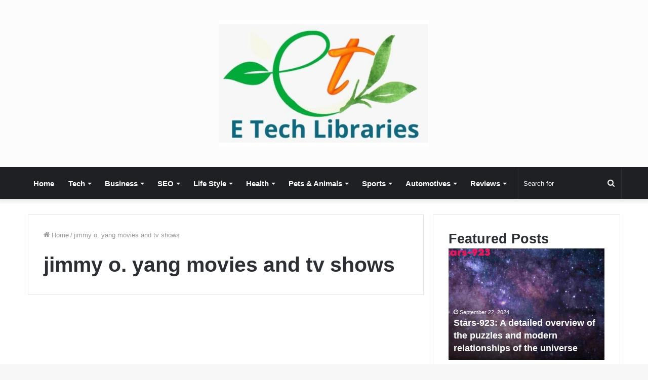

--- FILE ---
content_type: text/html; charset=UTF-8
request_url: https://etechlibraries.com/tag/jimmy-o-yang-movies-and-tv-shows/
body_size: 24312
content:
<!DOCTYPE html>
<html lang="en-US" class="" data-skin="light" prefix="og: https://ogp.me/ns#">
<head><meta charset="UTF-8" /><script>if(navigator.userAgent.match(/MSIE|Internet Explorer/i)||navigator.userAgent.match(/Trident\/7\..*?rv:11/i)){var href=document.location.href;if(!href.match(/[?&]nowprocket/)){if(href.indexOf("?")==-1){if(href.indexOf("#")==-1){document.location.href=href+"?nowprocket=1"}else{document.location.href=href.replace("#","?nowprocket=1#")}}else{if(href.indexOf("#")==-1){document.location.href=href+"&nowprocket=1"}else{document.location.href=href.replace("#","&nowprocket=1#")}}}}</script><script>class RocketLazyLoadScripts{constructor(e){this.triggerEvents=e,this.eventOptions={passive:!0},this.userEventListener=this.triggerListener.bind(this),this.delayedScripts={normal:[],async:[],defer:[]},this.allJQueries=[]}_addUserInteractionListener(e){this.triggerEvents.forEach((t=>window.addEventListener(t,e.userEventListener,e.eventOptions)))}_removeUserInteractionListener(e){this.triggerEvents.forEach((t=>window.removeEventListener(t,e.userEventListener,e.eventOptions)))}triggerListener(){this._removeUserInteractionListener(this),"loading"===document.readyState?document.addEventListener("DOMContentLoaded",this._loadEverythingNow.bind(this)):this._loadEverythingNow()}async _loadEverythingNow(){this._delayEventListeners(),this._delayJQueryReady(this),this._handleDocumentWrite(),this._registerAllDelayedScripts(),this._preloadAllScripts(),await this._loadScriptsFromList(this.delayedScripts.normal),await this._loadScriptsFromList(this.delayedScripts.defer),await this._loadScriptsFromList(this.delayedScripts.async),await this._triggerDOMContentLoaded(),await this._triggerWindowLoad(),window.dispatchEvent(new Event("rocket-allScriptsLoaded"))}_registerAllDelayedScripts(){document.querySelectorAll("script[type=rocketlazyloadscript]").forEach((e=>{e.hasAttribute("src")?e.hasAttribute("async")&&!1!==e.async?this.delayedScripts.async.push(e):e.hasAttribute("defer")&&!1!==e.defer||"module"===e.getAttribute("data-rocket-type")?this.delayedScripts.defer.push(e):this.delayedScripts.normal.push(e):this.delayedScripts.normal.push(e)}))}async _transformScript(e){return await this._requestAnimFrame(),new Promise((t=>{const n=document.createElement("script");let r;[...e.attributes].forEach((e=>{let t=e.nodeName;"type"!==t&&("data-rocket-type"===t&&(t="type",r=e.nodeValue),n.setAttribute(t,e.nodeValue))})),e.hasAttribute("src")?(n.addEventListener("load",t),n.addEventListener("error",t)):(n.text=e.text,t()),e.parentNode.replaceChild(n,e)}))}async _loadScriptsFromList(e){const t=e.shift();return t?(await this._transformScript(t),this._loadScriptsFromList(e)):Promise.resolve()}_preloadAllScripts(){var e=document.createDocumentFragment();[...this.delayedScripts.normal,...this.delayedScripts.defer,...this.delayedScripts.async].forEach((t=>{const n=t.getAttribute("src");if(n){const t=document.createElement("link");t.href=n,t.rel="preload",t.as="script",e.appendChild(t)}})),document.head.appendChild(e)}_delayEventListeners(){let e={};function t(t,n){!function(t){function n(n){return e[t].eventsToRewrite.indexOf(n)>=0?"rocket-"+n:n}e[t]||(e[t]={originalFunctions:{add:t.addEventListener,remove:t.removeEventListener},eventsToRewrite:[]},t.addEventListener=function(){arguments[0]=n(arguments[0]),e[t].originalFunctions.add.apply(t,arguments)},t.removeEventListener=function(){arguments[0]=n(arguments[0]),e[t].originalFunctions.remove.apply(t,arguments)})}(t),e[t].eventsToRewrite.push(n)}function n(e,t){let n=e[t];Object.defineProperty(e,t,{get:()=>n||function(){},set(r){e["rocket"+t]=n=r}})}t(document,"DOMContentLoaded"),t(window,"DOMContentLoaded"),t(window,"load"),t(window,"pageshow"),t(document,"readystatechange"),n(document,"onreadystatechange"),n(window,"onload"),n(window,"onpageshow")}_delayJQueryReady(e){let t=window.jQuery;Object.defineProperty(window,"jQuery",{get:()=>t,set(n){if(n&&n.fn&&!e.allJQueries.includes(n)){n.fn.ready=n.fn.init.prototype.ready=function(t){e.domReadyFired?t.bind(document)(n):document.addEventListener("rocket-DOMContentLoaded",(()=>t.bind(document)(n)))};const t=n.fn.on;n.fn.on=n.fn.init.prototype.on=function(){if(this[0]===window){function e(e){return e.split(" ").map((e=>"load"===e||0===e.indexOf("load.")?"rocket-jquery-load":e)).join(" ")}"string"==typeof arguments[0]||arguments[0]instanceof String?arguments[0]=e(arguments[0]):"object"==typeof arguments[0]&&Object.keys(arguments[0]).forEach((t=>{delete Object.assign(arguments[0],{[e(t)]:arguments[0][t]})[t]}))}return t.apply(this,arguments),this},e.allJQueries.push(n)}t=n}})}async _triggerDOMContentLoaded(){this.domReadyFired=!0,await this._requestAnimFrame(),document.dispatchEvent(new Event("rocket-DOMContentLoaded")),await this._requestAnimFrame(),window.dispatchEvent(new Event("rocket-DOMContentLoaded")),await this._requestAnimFrame(),document.dispatchEvent(new Event("rocket-readystatechange")),await this._requestAnimFrame(),document.rocketonreadystatechange&&document.rocketonreadystatechange()}async _triggerWindowLoad(){await this._requestAnimFrame(),window.dispatchEvent(new Event("rocket-load")),await this._requestAnimFrame(),window.rocketonload&&window.rocketonload(),await this._requestAnimFrame(),this.allJQueries.forEach((e=>e(window).trigger("rocket-jquery-load"))),window.dispatchEvent(new Event("rocket-pageshow")),await this._requestAnimFrame(),window.rocketonpageshow&&window.rocketonpageshow()}_handleDocumentWrite(){const e=new Map;document.write=document.writeln=function(t){const n=document.currentScript,r=document.createRange(),i=n.parentElement;let o=e.get(n);void 0===o&&(o=n.nextSibling,e.set(n,o));const a=document.createDocumentFragment();r.setStart(a,0),a.appendChild(r.createContextualFragment(t)),i.insertBefore(a,o)}}async _requestAnimFrame(){return new Promise((e=>requestAnimationFrame(e)))}static run(){const e=new RocketLazyLoadScripts(["keydown","mousemove","touchmove","touchstart","touchend","wheel"]);e._addUserInteractionListener(e)}}RocketLazyLoadScripts.run();</script>
	
	<link rel="profile" href="https://gmpg.org/xfn/11" />
	
<!-- Search Engine Optimization by Rank Math - https://rankmath.com/ -->
<title>jimmy o. yang movies and tv shows Archives - E Tech Libraries</title><link rel="stylesheet" href="https://etechlibraries.com/wp-content/cache/min/1/eb8b8123e61e0e14e3cee0879cb5e5ca.css" media="all" data-minify="1" />
<meta name="robots" content="follow, index, max-snippet:-1, max-video-preview:-1, max-image-preview:large"/>
<link rel="canonical" href="https://etechlibraries.com/tag/jimmy-o-yang-movies-and-tv-shows/" />
<meta property="og:locale" content="en_US" />
<meta property="og:type" content="article" />
<meta property="og:title" content="jimmy o. yang movies and tv shows Archives - E Tech Libraries" />
<meta property="og:url" content="https://etechlibraries.com/tag/jimmy-o-yang-movies-and-tv-shows/" />
<meta property="og:site_name" content="E Tech Libraries" />
<meta name="twitter:card" content="summary_large_image" />
<meta name="twitter:title" content="jimmy o. yang movies and tv shows Archives - E Tech Libraries" />
<meta name="twitter:site" content="@admin" />
<meta name="twitter:label1" content="Posts" />
<meta name="twitter:data1" content="1" />
<!-- /Rank Math WordPress SEO plugin -->

<link rel='dns-prefetch' href='//www.googletagmanager.com' />
<link rel='dns-prefetch' href='//pagead2.googlesyndication.com' />

<link rel="alternate" type="application/rss+xml" title="E Tech Libraries &raquo; Feed" href="https://etechlibraries.com/feed/" />
<link rel="alternate" type="application/rss+xml" title="E Tech Libraries &raquo; Comments Feed" href="https://etechlibraries.com/comments/feed/" />
<link rel="alternate" type="application/rss+xml" title="E Tech Libraries &raquo; jimmy o. yang movies and tv shows Tag Feed" href="https://etechlibraries.com/tag/jimmy-o-yang-movies-and-tv-shows/feed/" />
<style id='wp-img-auto-sizes-contain-inline-css' type='text/css'>
img:is([sizes=auto i],[sizes^="auto," i]){contain-intrinsic-size:3000px 1500px}
/*# sourceURL=wp-img-auto-sizes-contain-inline-css */
</style>
<style id='wp-emoji-styles-inline-css' type='text/css'>

	img.wp-smiley, img.emoji {
		display: inline !important;
		border: none !important;
		box-shadow: none !important;
		height: 1em !important;
		width: 1em !important;
		margin: 0 0.07em !important;
		vertical-align: -0.1em !important;
		background: none !important;
		padding: 0 !important;
	}
/*# sourceURL=wp-emoji-styles-inline-css */
</style>
<style id='wp-block-library-inline-css' type='text/css'>
:root{--wp-block-synced-color:#7a00df;--wp-block-synced-color--rgb:122,0,223;--wp-bound-block-color:var(--wp-block-synced-color);--wp-editor-canvas-background:#ddd;--wp-admin-theme-color:#007cba;--wp-admin-theme-color--rgb:0,124,186;--wp-admin-theme-color-darker-10:#006ba1;--wp-admin-theme-color-darker-10--rgb:0,107,160.5;--wp-admin-theme-color-darker-20:#005a87;--wp-admin-theme-color-darker-20--rgb:0,90,135;--wp-admin-border-width-focus:2px}@media (min-resolution:192dpi){:root{--wp-admin-border-width-focus:1.5px}}.wp-element-button{cursor:pointer}:root .has-very-light-gray-background-color{background-color:#eee}:root .has-very-dark-gray-background-color{background-color:#313131}:root .has-very-light-gray-color{color:#eee}:root .has-very-dark-gray-color{color:#313131}:root .has-vivid-green-cyan-to-vivid-cyan-blue-gradient-background{background:linear-gradient(135deg,#00d084,#0693e3)}:root .has-purple-crush-gradient-background{background:linear-gradient(135deg,#34e2e4,#4721fb 50%,#ab1dfe)}:root .has-hazy-dawn-gradient-background{background:linear-gradient(135deg,#faaca8,#dad0ec)}:root .has-subdued-olive-gradient-background{background:linear-gradient(135deg,#fafae1,#67a671)}:root .has-atomic-cream-gradient-background{background:linear-gradient(135deg,#fdd79a,#004a59)}:root .has-nightshade-gradient-background{background:linear-gradient(135deg,#330968,#31cdcf)}:root .has-midnight-gradient-background{background:linear-gradient(135deg,#020381,#2874fc)}:root{--wp--preset--font-size--normal:16px;--wp--preset--font-size--huge:42px}.has-regular-font-size{font-size:1em}.has-larger-font-size{font-size:2.625em}.has-normal-font-size{font-size:var(--wp--preset--font-size--normal)}.has-huge-font-size{font-size:var(--wp--preset--font-size--huge)}.has-text-align-center{text-align:center}.has-text-align-left{text-align:left}.has-text-align-right{text-align:right}.has-fit-text{white-space:nowrap!important}#end-resizable-editor-section{display:none}.aligncenter{clear:both}.items-justified-left{justify-content:flex-start}.items-justified-center{justify-content:center}.items-justified-right{justify-content:flex-end}.items-justified-space-between{justify-content:space-between}.screen-reader-text{border:0;clip-path:inset(50%);height:1px;margin:-1px;overflow:hidden;padding:0;position:absolute;width:1px;word-wrap:normal!important}.screen-reader-text:focus{background-color:#ddd;clip-path:none;color:#444;display:block;font-size:1em;height:auto;left:5px;line-height:normal;padding:15px 23px 14px;text-decoration:none;top:5px;width:auto;z-index:100000}html :where(.has-border-color){border-style:solid}html :where([style*=border-top-color]){border-top-style:solid}html :where([style*=border-right-color]){border-right-style:solid}html :where([style*=border-bottom-color]){border-bottom-style:solid}html :where([style*=border-left-color]){border-left-style:solid}html :where([style*=border-width]){border-style:solid}html :where([style*=border-top-width]){border-top-style:solid}html :where([style*=border-right-width]){border-right-style:solid}html :where([style*=border-bottom-width]){border-bottom-style:solid}html :where([style*=border-left-width]){border-left-style:solid}html :where(img[class*=wp-image-]){height:auto;max-width:100%}:where(figure){margin:0 0 1em}html :where(.is-position-sticky){--wp-admin--admin-bar--position-offset:var(--wp-admin--admin-bar--height,0px)}@media screen and (max-width:600px){html :where(.is-position-sticky){--wp-admin--admin-bar--position-offset:0px}}

/*# sourceURL=wp-block-library-inline-css */
</style><style id='wp-block-group-inline-css' type='text/css'>
.wp-block-group{box-sizing:border-box}:where(.wp-block-group.wp-block-group-is-layout-constrained){position:relative}
/*# sourceURL=https://etechlibraries.com/wp-includes/blocks/group/style.min.css */
</style>
<style id='wp-block-group-theme-inline-css' type='text/css'>
:where(.wp-block-group.has-background){padding:1.25em 2.375em}
/*# sourceURL=https://etechlibraries.com/wp-includes/blocks/group/theme.min.css */
</style>
<style id='global-styles-inline-css' type='text/css'>
:root{--wp--preset--aspect-ratio--square: 1;--wp--preset--aspect-ratio--4-3: 4/3;--wp--preset--aspect-ratio--3-4: 3/4;--wp--preset--aspect-ratio--3-2: 3/2;--wp--preset--aspect-ratio--2-3: 2/3;--wp--preset--aspect-ratio--16-9: 16/9;--wp--preset--aspect-ratio--9-16: 9/16;--wp--preset--color--black: #000000;--wp--preset--color--cyan-bluish-gray: #abb8c3;--wp--preset--color--white: #ffffff;--wp--preset--color--pale-pink: #f78da7;--wp--preset--color--vivid-red: #cf2e2e;--wp--preset--color--luminous-vivid-orange: #ff6900;--wp--preset--color--luminous-vivid-amber: #fcb900;--wp--preset--color--light-green-cyan: #7bdcb5;--wp--preset--color--vivid-green-cyan: #00d084;--wp--preset--color--pale-cyan-blue: #8ed1fc;--wp--preset--color--vivid-cyan-blue: #0693e3;--wp--preset--color--vivid-purple: #9b51e0;--wp--preset--gradient--vivid-cyan-blue-to-vivid-purple: linear-gradient(135deg,rgb(6,147,227) 0%,rgb(155,81,224) 100%);--wp--preset--gradient--light-green-cyan-to-vivid-green-cyan: linear-gradient(135deg,rgb(122,220,180) 0%,rgb(0,208,130) 100%);--wp--preset--gradient--luminous-vivid-amber-to-luminous-vivid-orange: linear-gradient(135deg,rgb(252,185,0) 0%,rgb(255,105,0) 100%);--wp--preset--gradient--luminous-vivid-orange-to-vivid-red: linear-gradient(135deg,rgb(255,105,0) 0%,rgb(207,46,46) 100%);--wp--preset--gradient--very-light-gray-to-cyan-bluish-gray: linear-gradient(135deg,rgb(238,238,238) 0%,rgb(169,184,195) 100%);--wp--preset--gradient--cool-to-warm-spectrum: linear-gradient(135deg,rgb(74,234,220) 0%,rgb(151,120,209) 20%,rgb(207,42,186) 40%,rgb(238,44,130) 60%,rgb(251,105,98) 80%,rgb(254,248,76) 100%);--wp--preset--gradient--blush-light-purple: linear-gradient(135deg,rgb(255,206,236) 0%,rgb(152,150,240) 100%);--wp--preset--gradient--blush-bordeaux: linear-gradient(135deg,rgb(254,205,165) 0%,rgb(254,45,45) 50%,rgb(107,0,62) 100%);--wp--preset--gradient--luminous-dusk: linear-gradient(135deg,rgb(255,203,112) 0%,rgb(199,81,192) 50%,rgb(65,88,208) 100%);--wp--preset--gradient--pale-ocean: linear-gradient(135deg,rgb(255,245,203) 0%,rgb(182,227,212) 50%,rgb(51,167,181) 100%);--wp--preset--gradient--electric-grass: linear-gradient(135deg,rgb(202,248,128) 0%,rgb(113,206,126) 100%);--wp--preset--gradient--midnight: linear-gradient(135deg,rgb(2,3,129) 0%,rgb(40,116,252) 100%);--wp--preset--font-size--small: 13px;--wp--preset--font-size--medium: 20px;--wp--preset--font-size--large: 36px;--wp--preset--font-size--x-large: 42px;--wp--preset--spacing--20: 0.44rem;--wp--preset--spacing--30: 0.67rem;--wp--preset--spacing--40: 1rem;--wp--preset--spacing--50: 1.5rem;--wp--preset--spacing--60: 2.25rem;--wp--preset--spacing--70: 3.38rem;--wp--preset--spacing--80: 5.06rem;--wp--preset--shadow--natural: 6px 6px 9px rgba(0, 0, 0, 0.2);--wp--preset--shadow--deep: 12px 12px 50px rgba(0, 0, 0, 0.4);--wp--preset--shadow--sharp: 6px 6px 0px rgba(0, 0, 0, 0.2);--wp--preset--shadow--outlined: 6px 6px 0px -3px rgb(255, 255, 255), 6px 6px rgb(0, 0, 0);--wp--preset--shadow--crisp: 6px 6px 0px rgb(0, 0, 0);}:where(.is-layout-flex){gap: 0.5em;}:where(.is-layout-grid){gap: 0.5em;}body .is-layout-flex{display: flex;}.is-layout-flex{flex-wrap: wrap;align-items: center;}.is-layout-flex > :is(*, div){margin: 0;}body .is-layout-grid{display: grid;}.is-layout-grid > :is(*, div){margin: 0;}:where(.wp-block-columns.is-layout-flex){gap: 2em;}:where(.wp-block-columns.is-layout-grid){gap: 2em;}:where(.wp-block-post-template.is-layout-flex){gap: 1.25em;}:where(.wp-block-post-template.is-layout-grid){gap: 1.25em;}.has-black-color{color: var(--wp--preset--color--black) !important;}.has-cyan-bluish-gray-color{color: var(--wp--preset--color--cyan-bluish-gray) !important;}.has-white-color{color: var(--wp--preset--color--white) !important;}.has-pale-pink-color{color: var(--wp--preset--color--pale-pink) !important;}.has-vivid-red-color{color: var(--wp--preset--color--vivid-red) !important;}.has-luminous-vivid-orange-color{color: var(--wp--preset--color--luminous-vivid-orange) !important;}.has-luminous-vivid-amber-color{color: var(--wp--preset--color--luminous-vivid-amber) !important;}.has-light-green-cyan-color{color: var(--wp--preset--color--light-green-cyan) !important;}.has-vivid-green-cyan-color{color: var(--wp--preset--color--vivid-green-cyan) !important;}.has-pale-cyan-blue-color{color: var(--wp--preset--color--pale-cyan-blue) !important;}.has-vivid-cyan-blue-color{color: var(--wp--preset--color--vivid-cyan-blue) !important;}.has-vivid-purple-color{color: var(--wp--preset--color--vivid-purple) !important;}.has-black-background-color{background-color: var(--wp--preset--color--black) !important;}.has-cyan-bluish-gray-background-color{background-color: var(--wp--preset--color--cyan-bluish-gray) !important;}.has-white-background-color{background-color: var(--wp--preset--color--white) !important;}.has-pale-pink-background-color{background-color: var(--wp--preset--color--pale-pink) !important;}.has-vivid-red-background-color{background-color: var(--wp--preset--color--vivid-red) !important;}.has-luminous-vivid-orange-background-color{background-color: var(--wp--preset--color--luminous-vivid-orange) !important;}.has-luminous-vivid-amber-background-color{background-color: var(--wp--preset--color--luminous-vivid-amber) !important;}.has-light-green-cyan-background-color{background-color: var(--wp--preset--color--light-green-cyan) !important;}.has-vivid-green-cyan-background-color{background-color: var(--wp--preset--color--vivid-green-cyan) !important;}.has-pale-cyan-blue-background-color{background-color: var(--wp--preset--color--pale-cyan-blue) !important;}.has-vivid-cyan-blue-background-color{background-color: var(--wp--preset--color--vivid-cyan-blue) !important;}.has-vivid-purple-background-color{background-color: var(--wp--preset--color--vivid-purple) !important;}.has-black-border-color{border-color: var(--wp--preset--color--black) !important;}.has-cyan-bluish-gray-border-color{border-color: var(--wp--preset--color--cyan-bluish-gray) !important;}.has-white-border-color{border-color: var(--wp--preset--color--white) !important;}.has-pale-pink-border-color{border-color: var(--wp--preset--color--pale-pink) !important;}.has-vivid-red-border-color{border-color: var(--wp--preset--color--vivid-red) !important;}.has-luminous-vivid-orange-border-color{border-color: var(--wp--preset--color--luminous-vivid-orange) !important;}.has-luminous-vivid-amber-border-color{border-color: var(--wp--preset--color--luminous-vivid-amber) !important;}.has-light-green-cyan-border-color{border-color: var(--wp--preset--color--light-green-cyan) !important;}.has-vivid-green-cyan-border-color{border-color: var(--wp--preset--color--vivid-green-cyan) !important;}.has-pale-cyan-blue-border-color{border-color: var(--wp--preset--color--pale-cyan-blue) !important;}.has-vivid-cyan-blue-border-color{border-color: var(--wp--preset--color--vivid-cyan-blue) !important;}.has-vivid-purple-border-color{border-color: var(--wp--preset--color--vivid-purple) !important;}.has-vivid-cyan-blue-to-vivid-purple-gradient-background{background: var(--wp--preset--gradient--vivid-cyan-blue-to-vivid-purple) !important;}.has-light-green-cyan-to-vivid-green-cyan-gradient-background{background: var(--wp--preset--gradient--light-green-cyan-to-vivid-green-cyan) !important;}.has-luminous-vivid-amber-to-luminous-vivid-orange-gradient-background{background: var(--wp--preset--gradient--luminous-vivid-amber-to-luminous-vivid-orange) !important;}.has-luminous-vivid-orange-to-vivid-red-gradient-background{background: var(--wp--preset--gradient--luminous-vivid-orange-to-vivid-red) !important;}.has-very-light-gray-to-cyan-bluish-gray-gradient-background{background: var(--wp--preset--gradient--very-light-gray-to-cyan-bluish-gray) !important;}.has-cool-to-warm-spectrum-gradient-background{background: var(--wp--preset--gradient--cool-to-warm-spectrum) !important;}.has-blush-light-purple-gradient-background{background: var(--wp--preset--gradient--blush-light-purple) !important;}.has-blush-bordeaux-gradient-background{background: var(--wp--preset--gradient--blush-bordeaux) !important;}.has-luminous-dusk-gradient-background{background: var(--wp--preset--gradient--luminous-dusk) !important;}.has-pale-ocean-gradient-background{background: var(--wp--preset--gradient--pale-ocean) !important;}.has-electric-grass-gradient-background{background: var(--wp--preset--gradient--electric-grass) !important;}.has-midnight-gradient-background{background: var(--wp--preset--gradient--midnight) !important;}.has-small-font-size{font-size: var(--wp--preset--font-size--small) !important;}.has-medium-font-size{font-size: var(--wp--preset--font-size--medium) !important;}.has-large-font-size{font-size: var(--wp--preset--font-size--large) !important;}.has-x-large-font-size{font-size: var(--wp--preset--font-size--x-large) !important;}
/*# sourceURL=global-styles-inline-css */
</style>

<style id='classic-theme-styles-inline-css' type='text/css'>
/*! This file is auto-generated */
.wp-block-button__link{color:#fff;background-color:#32373c;border-radius:9999px;box-shadow:none;text-decoration:none;padding:calc(.667em + 2px) calc(1.333em + 2px);font-size:1.125em}.wp-block-file__button{background:#32373c;color:#fff;text-decoration:none}
/*# sourceURL=/wp-includes/css/classic-themes.min.css */
</style>


<style id='ez-toc-inline-css' type='text/css'>
div#ez-toc-container .ez-toc-title {font-size: 120%;}div#ez-toc-container .ez-toc-title {font-weight: 500;}div#ez-toc-container ul li , div#ez-toc-container ul li a {font-size: 95%;}div#ez-toc-container ul li , div#ez-toc-container ul li a {font-weight: 500;}div#ez-toc-container nav ul ul li {font-size: 90%;}.ez-toc-box-title {font-weight: bold; margin-bottom: 10px; text-align: center; text-transform: uppercase; letter-spacing: 1px; color: #666; padding-bottom: 5px;position:absolute;top:-4%;left:5%;background-color: inherit;transition: top 0.3s ease;}.ez-toc-box-title.toc-closed {top:-25%;}
.ez-toc-container-direction {direction: ltr;}.ez-toc-counter ul{counter-reset: item ;}.ez-toc-counter nav ul li a::before {content: counters(item, '.', decimal) '. ';display: inline-block;counter-increment: item;flex-grow: 0;flex-shrink: 0;margin-right: .2em; float: left; }.ez-toc-widget-direction {direction: ltr;}.ez-toc-widget-container ul{counter-reset: item ;}.ez-toc-widget-container nav ul li a::before {content: counters(item, '.', decimal) '. ';display: inline-block;counter-increment: item;flex-grow: 0;flex-shrink: 0;margin-right: .2em; float: left; }
/*# sourceURL=ez-toc-inline-css */
</style>







<style id='rocket-lazyload-inline-css' type='text/css'>
.rll-youtube-player{position:relative;padding-bottom:56.23%;height:0;overflow:hidden;max-width:100%;}.rll-youtube-player iframe{position:absolute;top:0;left:0;width:100%;height:100%;z-index:100;background:0 0}.rll-youtube-player img{bottom:0;display:block;left:0;margin:auto;max-width:100%;width:100%;position:absolute;right:0;top:0;border:none;height:auto;cursor:pointer;-webkit-transition:.4s all;-moz-transition:.4s all;transition:.4s all}.rll-youtube-player img:hover{-webkit-filter:brightness(75%)}.rll-youtube-player .play{height:72px;width:72px;left:50%;top:50%;margin-left:-36px;margin-top:-36px;position:absolute;background:url(https://etechlibraries.com/wp-content/plugins/wp-rocket/assets/img/youtube.png) no-repeat;cursor:pointer}
/*# sourceURL=rocket-lazyload-inline-css */
</style>
<script type="rocketlazyloadscript" data-rocket-type="text/javascript" src="https://etechlibraries.com/wp-includes/js/jquery/jquery.min.js?ver=3.7.1" id="jquery-core-js" defer></script>
<script type="rocketlazyloadscript" data-rocket-type="text/javascript" src="https://etechlibraries.com/wp-includes/js/jquery/jquery-migrate.min.js?ver=3.4.1" id="jquery-migrate-js" defer></script>

<!-- Google tag (gtag.js) snippet added by Site Kit -->
<!-- Google Analytics snippet added by Site Kit -->
<script type="rocketlazyloadscript" data-rocket-type="text/javascript" src="https://www.googletagmanager.com/gtag/js?id=G-QE1B8CHV9F" id="google_gtagjs-js" async></script>
<script type="rocketlazyloadscript" data-rocket-type="text/javascript" id="google_gtagjs-js-after">
/* <![CDATA[ */
window.dataLayer = window.dataLayer || [];function gtag(){dataLayer.push(arguments);}
gtag("set","linker",{"domains":["etechlibraries.com"]});
gtag("js", new Date());
gtag("set", "developer_id.dZTNiMT", true);
gtag("config", "G-QE1B8CHV9F");
//# sourceURL=google_gtagjs-js-after
/* ]]> */
</script>
<link rel="https://api.w.org/" href="https://etechlibraries.com/wp-json/" /><link rel="alternate" title="JSON" type="application/json" href="https://etechlibraries.com/wp-json/wp/v2/tags/358" /><link rel="EditURI" type="application/rsd+xml" title="RSD" href="https://etechlibraries.com/xmlrpc.php?rsd" />
<meta name="generator" content="WordPress 6.9" />
<meta name="generator" content="Site Kit by Google 1.168.0" /><meta http-equiv="X-UA-Compatible" content="IE=edge">
<meta name="theme-color" content="#0088ff" /><meta name="viewport" content="width=device-width, initial-scale=1.0" />
<!-- Google AdSense meta tags added by Site Kit -->
<meta name="google-adsense-platform-account" content="ca-host-pub-2644536267352236">
<meta name="google-adsense-platform-domain" content="sitekit.withgoogle.com">
<!-- End Google AdSense meta tags added by Site Kit -->


<script type="application/ld+json" class="saswp-schema-markup-output">
[{"@context":"https:\/\/schema.org\/","@type":"VideoObject","@id":"https:\/\/etechlibraries.com\/jimmy-o-yang-the-rising-star-with-a-hilarious\/#videoobject","url":"https:\/\/etechlibraries.com\/jimmy-o-yang-the-rising-star-with-a-hilarious\/","headline":"Jimmy O. Yang: The Rising Star with a Hilarious Alter Ego","datePublished":"2023-11-06T16:52:13+05:00","dateModified":"2023-11-06T16:52:13+05:00","description":"In the arena of comedy and entertainment, few have made as big a splash as Jimmy O. Yang. With his witty humor, charming performances","transcript":"Introduction:  In the arena of comedy and entertainment, few have made as big a splash as Jimmy O. Yang. With his witty humor, charming performances, and a unique adjust ego, Richard Ouyang, he has carved a spot for himself inside the enjoyment enterprise. This article delves into the life, career, and exciting character of Jimmy O. Yang, together with his journey in movies and TV suggests, private lifestyles, and the regulate ego that has enthusiasts rolling with laughter.  Early Life and Background:        Born  Au-yeung Man-sing    June 11, 1987 (age 36)    British Hong Kong      jimmy o yang dad  Richard Ouyang      Nationality  American      Other names  Jimmy Ouyang, Jimmy O'Yang      Alma mater  University of California, San Diego (BA)      jimmy o yang girlfriend        Occupation(s)  Actor, stand-up comedian      Years active  2008\u2013present        Jimmy Ouyang, popularly known as Jimmy O. Yang, became born on June eleven, 1987, in Hong Kong. He moved to the United States along with his family at the age of 13, settling in Los Angeles, California. His formative years become marked with the aid of cultural modifications, and his experiences as an immigrant notably stimulated his comedy.    \ufeff  Rise to Fame:  Jimmy's journey to reputation started out with stand-up comedy. He completed at numerous open mic nights and comedy clubs, honing his craft and growing a completely unique style that blended humor with insights into his life as an immigrant. His relatable and witty performances quickly gained him a dedicated fan base.  Personal Life and Family:  Jimmy O Yang has been regarded to maintain his private existence non-public. However, he often shares testimonies of his own family and upbringing in his stand-up acts. His studies as an immigrant and the cultural differences he encountered have grow to be a primary subject in his comedy.      Richard Ouyang - The Comedian's Alter Ego:  One of the maximum interesting aspects of Jimmy O Yang's profession is his alter ego, Richard Ouyang. Richard is a fictional man or woman created by using Jimmy for comedic purposes. He often portrays Richard in his stand-up acts, and the man or woman has end up a fan preferred.    Richard Ouyang is known for his deadpan humor, exaggerated testimonies, and unique tackle life. His quirky character and sudden one-liners have audiences in stitches. The modify ego permits Jimmy to discover a one of a kind dimension of comedy, and fanatics eagerly expect his appearances as Richard.  jimmy o yang gf:  Jimmy O. Yang has been in a loving dating with his lady friend for some time now. Her identity isn't always as broadly referred to as Jimmy's, however their love story is an endearing one.  The Love Story of Jimmy O. Yang and His Girlfriend.  The couple's love story started out like many others \u2013 they met and instantly related. While the information of their first come upon remain personal, it is clean that they percentage a robust bond.  Jimmy O. Yang's Career:  Breaking into Hollywood,  Jimmy O Yang's Hollywood leap forward came along with his role as Jian Yang within the hit HBO series \"Silicon Valley.\" His portrayal of the eccentric and clueless app developer brought him sizable popularity and accolades.  Blockbuster Hits.  His success on \"Silicon Valley\" paved the manner for a flourishing career in film. Jimmy starred in the container workplace hit \"Crazy Rich Asians,\" where he performed Bernard Tai. His charismatic overall performance added a comedic touch to the film and gained the hearts of the target audience.  Continued Success.  Following \"Crazy Rich Asians,\" Jimmy's megastar continued to upward push as he regarded in movies including \"El Camino: A Breaking Bad Movie\" and \"Fantasy Island.\" His versatility as an actor and his comedic timing set him aside within the industry.  jimmy o. yang movies and tv shows:  TV Shows.        Year  Title  Role  Notes      2012  2 Broke Girls  Person in Line  Episode: \"And the Secret Ingredient\"      2013  Agents of S.H.I.E.L.D.  Chinese Teenager #1  Episode: \"Girl in the Flower Dress\"      It's Always Sunny in Philadelphia  Tang-See  Episode: \"Flowers for Charlie\"      2014  Things You Shouldn't Say Past Midnight  Phil  Recurring      New Girl  Steve  Episode: \"Dice\"      Criminal Minds  Nathan Chow  Episode: \"Burn\"      2014\u20132019  Silicon Valley  Jian-Yang  Recurring role (season 1); main role (seasons 2\u20136)      2015  Battle Creek  Chang  Episode: \"Mama's Boy\"      2016  Those Who Can't  James Chen  Guest, 3 episodes      Broken  Donny  Guest, 3 episodes      2016\u20132017  American Dad!  Hisashi \/ Frat Guy (voice)  2 episodes      2018  Another Period  Eng Bunker  Episode: \"Lucky Chang's\"      The Simpsons  Sun Tzu (voice)  Episode: \"No Good Read Goes Unpunished\"      Drunk History  Genghis Khan  Episode: \"The Middle Ages\"      2018\u20132019  Fresh Off the Boat  Horace  3 episodes      2020  Good Deal  Himself  Standup comedy special      We Bare Bears: The Movie  Joey Raccoon (voice)  TV movie      2020\u20132022  Space Force  Dr. Chan Kaifang  Recurring role (season 1); main role (season 2)      2022  Beavis and Butt-Head  Doctor #2 (voice)  Episode: \"The Kidney\/The Good Deed\"      2023  American Born Chinese  Ao Guang  Episode: \"Make a Splash\"      Guess How Much?  Himself  Standup comedy special        Movies.        Year  Title  Role      2013  The Internship  Wa Zao      2016  Patriots Day  Dun Meng      2017  El Camino Christmas  Mike the Cameraman      2018  Juliet, Naked  Elliot      Life of the Party  Tyler      Crazy Rich Asians  Bernard Tai      The Happytime Murders  Officer Delancey      2019  The Lego Movie 2: The Second Part  Zebe (voice)      2020  Like a Boss  Ron      Fantasy Island  Brax \"Tattoo\" Weaver      The Opening Act  Will Chu      2021  Wish Dragon  Short Goon (voice)      Love Hard  Josh Lin      2022  Beavis and Butt-Head Do the Universe  Flight Specialist Jung \/ Jeff (voice)      Minions: The Rise of Gru  Henchman #1 (voice)      Easter Sunday  Marvin      Me Time  Stan Berman      2023  80 for Brady  Tony      Rally Road Racers  Zhi (voice)      The Monkey King  The Monkey King (voice)        Video games.        Year  Title  Role      2014  Infamous Second Son  Male Pedestrian #5        Conclusion:  In the arena of entertainment, Jimmy O Yang has controlled to face out together with his particular combination of comedy, relatable reviews, and the enigmatic Richard Ouyang. From humble beginnings to Hollywood stardom, he has proven that talent, hard paintings, and a incredible humorousness can take you some distance in existence.    For greater laughs and insights into Jimmy O. Yang's global, do not omit his stay performances and upcoming projects.  Frequently Asked Questions:  1. Who is Jimmy O. Yang's regulate ego, Richard Ouyang?     \tRichard Ouyang is a fictional individual created by Jimmy O. Yang for comedic functions. He is thought for his deadpan humor and exaggerated testimonies.    2. What are some of Jimmy O. Yang's tremendous film roles?     \tJimmy O. Yang has regarded in films which includes \"Crazy Rich Asians,\" \"El Camino: A Breaking Bad Movie,\" and \"Fantasy Island.\"    three. Where turned into Jimmy O. Yang born?     \tJimmy O. Yang became born in Hong Kong and later moved to Los Angeles, California, with his family.    four. How did Jimmy O. Yang upward push to reputation in Hollywood?     \tHis breakout function within the HBO collection \"Silicon Valley\" added him large reputation and acclaim.    five. Is Jimmy O. Yang's non-public lifestyles well-known to the general public?     \tNo, Jimmy O. Yang keeps his private lifestyles private, although he frequently shares anecdotes from his existence in his comedy acts.","name":"Jimmy O. Yang: The Rising Star with a Hilarious Alter Ego","uploadDate":"2023-11-06T16:52:13+05:00","thumbnailUrl":"https:\/\/etechlibraries.com\/wp-content\/uploads\/2023\/11\/Jimmy-O.-Yang-150x150.jpg","author":{"@type":"Person","name":"admin","url":"https:\/\/etechlibraries.com\/author\/admin\/","sameAs":["https:\/\/etechlibraries.com","https:\/\/www.facebook.com\/Etechlibraries-107350391657933","https:\/\/twitter.com\/etechlibraries","https:\/\/www.instagram.com\/etechlibrarie\/","https:\/\/www.linkedin.com\/in\/etech-etechlibraries-894b78219\/","https:\/\/www.pinterest.com\/eetechlibraries\/_saved\/"]},"contentUrl":"https:\/\/www.youtube.com\/embed\/aIgdN5HTnSY?si=l9ykzX_6vyus_ACD","embedUrl":"https:\/\/www.youtube.com\/embed\/aIgdN5HTnSY?si=l9ykzX_6vyus_ACD"},

{"@context":"https:\/\/schema.org\/","@graph":[{"@context":"https:\/\/schema.org\/","@type":"SiteNavigationElement","@id":"https:\/\/etechlibraries.com\/#home","name":"Home","url":"https:\/\/etechlibraries.com\/"},{"@context":"https:\/\/schema.org\/","@type":"SiteNavigationElement","@id":"https:\/\/etechlibraries.com\/#tech","name":"Tech","url":"https:\/\/etechlibraries.com\/category\/tech\/"},{"@context":"https:\/\/schema.org\/","@type":"SiteNavigationElement","@id":"https:\/\/etechlibraries.com\/#app-software","name":"App &amp; Software","url":"https:\/\/etechlibraries.com\/category\/tech\/app-software\/"},{"@context":"https:\/\/schema.org\/","@type":"SiteNavigationElement","@id":"https:\/\/etechlibraries.com\/#gadgets","name":"Gadgets","url":"https:\/\/etechlibraries.com\/category\/tech\/gadgets\/"},{"@context":"https:\/\/schema.org\/","@type":"SiteNavigationElement","@id":"https:\/\/etechlibraries.com\/#business","name":"Business","url":"https:\/\/etechlibraries.com\/category\/business\/"},{"@context":"https:\/\/schema.org\/","@type":"SiteNavigationElement","@id":"https:\/\/etechlibraries.com\/#finance","name":"Finance","url":"https:\/\/etechlibraries.com\/category\/business\/finance\/"},{"@context":"https:\/\/schema.org\/","@type":"SiteNavigationElement","@id":"https:\/\/etechlibraries.com\/#real-estate","name":"Real Estate","url":"https:\/\/etechlibraries.com\/category\/business\/real-estate\/"},{"@context":"https:\/\/schema.org\/","@type":"SiteNavigationElement","@id":"https:\/\/etechlibraries.com\/#seo","name":"SEO","url":"https:\/\/etechlibraries.com\/category\/seo\/"},{"@context":"https:\/\/schema.org\/","@type":"SiteNavigationElement","@id":"https:\/\/etechlibraries.com\/#digital-marketing","name":"Digital Marketing","url":"https:\/\/etechlibraries.com\/category\/seo\/digital-marketing\/"},{"@context":"https:\/\/schema.org\/","@type":"SiteNavigationElement","@id":"https:\/\/etechlibraries.com\/#social-media","name":"Social Media","url":"https:\/\/etechlibraries.com\/category\/seo\/social-media\/"},{"@context":"https:\/\/schema.org\/","@type":"SiteNavigationElement","@id":"https:\/\/etechlibraries.com\/#life-style","name":"Life Style","url":"https:\/\/etechlibraries.com\/category\/life-style\/"},{"@context":"https:\/\/schema.org\/","@type":"SiteNavigationElement","@id":"https:\/\/etechlibraries.com\/#fashion","name":"Fashion","url":"https:\/\/etechlibraries.com\/category\/life-style\/fashion\/"},{"@context":"https:\/\/schema.org\/","@type":"SiteNavigationElement","@id":"https:\/\/etechlibraries.com\/#home-improvement","name":"Home Improvement","url":"https:\/\/etechlibraries.com\/category\/life-style\/home-improvement\/"},{"@context":"https:\/\/schema.org\/","@type":"SiteNavigationElement","@id":"https:\/\/etechlibraries.com\/#health","name":"Health","url":"https:\/\/etechlibraries.com\/category\/health\/"},{"@context":"https:\/\/schema.org\/","@type":"SiteNavigationElement","@id":"https:\/\/etechlibraries.com\/#food-drinks","name":"Food &amp; Drinks","url":"https:\/\/etechlibraries.com\/category\/health\/food-drinks\/"},{"@context":"https:\/\/schema.org\/","@type":"SiteNavigationElement","@id":"https:\/\/etechlibraries.com\/#pets-animals","name":"Pets &amp; Animals","url":"https:\/\/etechlibraries.com\/category\/pets-animals\/"},{"@context":"https:\/\/schema.org\/","@type":"SiteNavigationElement","@id":"https:\/\/etechlibraries.com\/#sports","name":"Sports","url":"https:\/\/etechlibraries.com\/category\/sports\/"},{"@context":"https:\/\/schema.org\/","@type":"SiteNavigationElement","@id":"https:\/\/etechlibraries.com\/#automotives","name":"Automotives","url":"https:\/\/etechlibraries.com\/category\/automotives\/"},{"@context":"https:\/\/schema.org\/","@type":"SiteNavigationElement","@id":"https:\/\/etechlibraries.com\/#reviews","name":"Reviews","url":"https:\/\/etechlibraries.com\/category\/reviews\/"}]},

{"@context":"https:\/\/schema.org\/","@type":"BreadcrumbList","@id":"https:\/\/etechlibraries.com\/tag\/jimmy-o-yang-movies-and-tv-shows\/#breadcrumb","itemListElement":[{"@type":"ListItem","position":1,"item":{"@id":"https:\/\/etechlibraries.com","name":"E Tech Libraries"}},{"@type":"ListItem","position":2,"item":{"@id":"https:\/\/etechlibraries.com\/tag\/jimmy-o-yang-movies-and-tv-shows\/","name":"jimmy o. yang movies and tv shows"}}]}]
</script>

<!-- There is no amphtml version available for this URL. -->
<!-- Google Tag Manager snippet added by Site Kit -->
<script type="rocketlazyloadscript" data-rocket-type="text/javascript">
/* <![CDATA[ */

			( function( w, d, s, l, i ) {
				w[l] = w[l] || [];
				w[l].push( {'gtm.start': new Date().getTime(), event: 'gtm.js'} );
				var f = d.getElementsByTagName( s )[0],
					j = d.createElement( s ), dl = l != 'dataLayer' ? '&l=' + l : '';
				j.async = true;
				j.src = 'https://www.googletagmanager.com/gtm.js?id=' + i + dl;
				f.parentNode.insertBefore( j, f );
			} )( window, document, 'script', 'dataLayer', 'GTM-NN8NMRN' );
			
/* ]]> */
</script>

<!-- End Google Tag Manager snippet added by Site Kit -->

<!-- Google AdSense snippet added by Site Kit -->
<script type="rocketlazyloadscript" data-rocket-type="text/javascript" async="async" src="https://pagead2.googlesyndication.com/pagead/js/adsbygoogle.js?client=ca-pub-5939973696268751&amp;host=ca-host-pub-2644536267352236" crossorigin="anonymous"></script>

<!-- End Google AdSense snippet added by Site Kit -->
<link rel="icon" href="https://etechlibraries.com/wp-content/uploads/2022/01/cropped-Minimalist-World-Book-Public-Library-Education-Logo-32x32.png" sizes="32x32" />
<link rel="icon" href="https://etechlibraries.com/wp-content/uploads/2022/01/cropped-Minimalist-World-Book-Public-Library-Education-Logo-192x192.png" sizes="192x192" />
<link rel="apple-touch-icon" href="https://etechlibraries.com/wp-content/uploads/2022/01/cropped-Minimalist-World-Book-Public-Library-Education-Logo-180x180.png" />
<meta name="msapplication-TileImage" content="https://etechlibraries.com/wp-content/uploads/2022/01/cropped-Minimalist-World-Book-Public-Library-Education-Logo-270x270.png" />
<noscript><style id="rocket-lazyload-nojs-css">.rll-youtube-player, [data-lazy-src]{display:none !important;}</style></noscript>	<!-- Clarity tracking code for https://etechlibraries.com/ --><script type="rocketlazyloadscript">    (function(c,l,a,r,i,t,y){        c[a]=c[a]||function(){(c[a].q=c[a].q||[]).push(arguments)};        t=l.createElement(r);t.async=1;t.src="https://www.clarity.ms/tag/"+i+"?ref=bwt";        y=l.getElementsByTagName(r)[0];y.parentNode.insertBefore(t,y);    })(window, document, "clarity", "script", "89g1dk51gy");</script>
	<meta name="p:domain_verify" content="70207fa3670661a08cc934d3d36b097f"/>
<meta name="publication-media-verification"content="8ad44b4a23bb460fa4f92db3f48272e3">
<script type="rocketlazyloadscript" data-minify="1" src="https://etechlibraries.com/wp-content/cache/min/1/analytics.js?ver=1767619427" data-key="Esa/G5PzQL1BIoctUIj0+g" async></script>	
	
</head>

<body id="tie-body" class="archive tag tag-jimmy-o-yang-movies-and-tv-shows tag-358 wp-theme-jannah wrapper-has-shadow block-head-1 magazine1 is-thumb-overlay-disabled is-desktop is-header-layout-2 sidebar-right has-sidebar">

		<!-- Google Tag Manager (noscript) snippet added by Site Kit -->
		<noscript>
			<iframe src="https://www.googletagmanager.com/ns.html?id=GTM-NN8NMRN" height="0" width="0" style="display:none;visibility:hidden"></iframe>
		</noscript>
		<!-- End Google Tag Manager (noscript) snippet added by Site Kit -->
		

<div class="background-overlay">

	<div id="tie-container" class="site tie-container">

		
		<div id="tie-wrapper">

			
<header id="theme-header" class="theme-header header-layout-2 main-nav-dark main-nav-default-dark main-nav-below no-stream-item has-shadow is-stretch-header has-normal-width-logo mobile-header-default">
	
<div class="container header-container">
	<div class="tie-row logo-row">

		
		<div class="logo-wrapper">
			<div class="tie-col-md-4 logo-container clearfix">
				<div id="mobile-header-components-area_1" class="mobile-header-components"><ul class="components"><li class="mobile-component_menu custom-menu-link"><a href="#" id="mobile-menu-icon" class="menu-text-wrapper"><span class="tie-mobile-menu-icon nav-icon is-layout-1"></span><span class="menu-text">Menu</span></a></li></ul></div>
		<div id="logo" class="image-logo" >

			
			<a title="E Tech Libraries" href="https://etechlibraries.com/">
				
				<picture class="tie-logo-default tie-logo-picture">
					<source class="tie-logo-source-default tie-logo-source" data-lazy-srcset="https://etechlibraries.com/wp-content/uploads/2022/08/E-Tech-Libraries.jpg">
					<img class="tie-logo-img-default tie-logo-img" src="data:image/svg+xml,%3Csvg%20xmlns='http://www.w3.org/2000/svg'%20viewBox='0%200%20500%20250'%3E%3C/svg%3E" alt="E Tech Libraries" width="500" height="250" style="max-height:250px; width: auto;" data-lazy-src="https://etechlibraries.com/wp-content/uploads/2022/08/E-Tech-Libraries.jpg" /><noscript><img class="tie-logo-img-default tie-logo-img" src="https://etechlibraries.com/wp-content/uploads/2022/08/E-Tech-Libraries.jpg" alt="E Tech Libraries" width="500" height="250" style="max-height:250px; width: auto;" /></noscript>
				</picture>
						</a>

			
		</div><!-- #logo /-->

		<div id="mobile-header-components-area_2" class="mobile-header-components"><ul class="components"><li class="mobile-component_search custom-menu-link">
				<a href="#" class="tie-search-trigger-mobile">
					<span class="tie-icon-search tie-search-icon" aria-hidden="true"></span>
					<span class="screen-reader-text">Search for</span>
				</a>
			</li></ul></div>			</div><!-- .tie-col /-->
		</div><!-- .logo-wrapper /-->

		
	</div><!-- .tie-row /-->
</div><!-- .container /-->

<div class="main-nav-wrapper">
	<nav id="main-nav"  class="main-nav header-nav"  aria-label="Primary Navigation">
		<div class="container">

			<div class="main-menu-wrapper">

				
				<div id="menu-components-wrap">

					
					<div class="main-menu main-menu-wrap tie-alignleft">
						<div id="main-nav-menu" class="main-menu header-menu"><ul id="menu-kashif" class="menu" role="menubar"><li id="menu-item-1954" class="menu-item menu-item-type-post_type menu-item-object-page menu-item-home menu-item-1954"><a href="https://etechlibraries.com/">Home</a></li>
<li id="menu-item-1501" class="menu-item menu-item-type-taxonomy menu-item-object-category menu-item-has-children menu-item-1501 mega-menu mega-recent-featured " data-id="62" ><a href="https://etechlibraries.com/category/tech/">Tech</a>
<div class="mega-menu-block menu-sub-content">

<ul class="mega-recent-featured-list sub-list">
	<li id="menu-item-1502" class="menu-item menu-item-type-taxonomy menu-item-object-category menu-item-1502"><a href="https://etechlibraries.com/category/tech/app-software/">App &amp; Software</a></li>
	<li id="menu-item-1503" class="menu-item menu-item-type-taxonomy menu-item-object-category menu-item-1503"><a href="https://etechlibraries.com/category/tech/gadgets/">Gadgets</a></li>
</ul>

<div class="mega-menu-content">
<div class="mega-ajax-content">
</div><!-- .mega-ajax-content -->

</div><!-- .mega-menu-content -->

</div><!-- .mega-menu-block --> 
</li>
<li id="menu-item-1488" class="menu-item menu-item-type-taxonomy menu-item-object-category menu-item-has-children menu-item-1488 mega-menu mega-recent-featured " data-id="65" ><a href="https://etechlibraries.com/category/business/">Business</a>
<div class="mega-menu-block menu-sub-content">

<ul class="mega-recent-featured-list sub-list">
	<li id="menu-item-1489" class="menu-item menu-item-type-taxonomy menu-item-object-category menu-item-1489"><a href="https://etechlibraries.com/category/business/finance/">Finance</a></li>
	<li id="menu-item-1490" class="menu-item menu-item-type-taxonomy menu-item-object-category menu-item-1490"><a href="https://etechlibraries.com/category/business/real-estate/">Real Estate</a></li>
</ul>

<div class="mega-menu-content">
<div class="mega-ajax-content">
</div><!-- .mega-ajax-content -->

</div><!-- .mega-menu-content -->

</div><!-- .mega-menu-block --> 
</li>
<li id="menu-item-1497" class="menu-item menu-item-type-taxonomy menu-item-object-category menu-item-has-children menu-item-1497 mega-menu mega-recent-featured " data-id="68" ><a href="https://etechlibraries.com/category/seo/">SEO</a>
<div class="mega-menu-block menu-sub-content">

<ul class="mega-recent-featured-list sub-list">
	<li id="menu-item-1498" class="menu-item menu-item-type-taxonomy menu-item-object-category menu-item-1498"><a href="https://etechlibraries.com/category/seo/digital-marketing/">Digital Marketing</a></li>
	<li id="menu-item-1499" class="menu-item menu-item-type-taxonomy menu-item-object-category menu-item-1499"><a href="https://etechlibraries.com/category/seo/social-media/">Social Media</a></li>
</ul>

<div class="mega-menu-content">
<div class="mega-ajax-content">
</div><!-- .mega-ajax-content -->

</div><!-- .mega-menu-content -->

</div><!-- .mega-menu-block --> 
</li>
<li id="menu-item-1493" class="menu-item menu-item-type-taxonomy menu-item-object-category menu-item-has-children menu-item-1493 mega-menu mega-recent-featured " data-id="73" ><a href="https://etechlibraries.com/category/life-style/">Life Style</a>
<div class="mega-menu-block menu-sub-content">

<ul class="mega-recent-featured-list sub-list">
	<li id="menu-item-1494" class="menu-item menu-item-type-taxonomy menu-item-object-category menu-item-1494"><a href="https://etechlibraries.com/category/life-style/fashion/">Fashion</a></li>
	<li id="menu-item-1495" class="menu-item menu-item-type-taxonomy menu-item-object-category menu-item-1495"><a href="https://etechlibraries.com/category/life-style/home-improvement/">Home Improvement</a></li>
</ul>

<div class="mega-menu-content">
<div class="mega-ajax-content">
</div><!-- .mega-ajax-content -->

</div><!-- .mega-menu-content -->

</div><!-- .mega-menu-block --> 
</li>
<li id="menu-item-1491" class="menu-item menu-item-type-taxonomy menu-item-object-category menu-item-has-children menu-item-1491 mega-menu mega-recent-featured " data-id="71" ><a href="https://etechlibraries.com/category/health/">Health</a>
<div class="mega-menu-block menu-sub-content">

<ul class="mega-recent-featured-list sub-list">
	<li id="menu-item-1492" class="menu-item menu-item-type-taxonomy menu-item-object-category menu-item-1492"><a href="https://etechlibraries.com/category/health/food-drinks/">Food &amp; Drinks</a></li>
</ul>

<div class="mega-menu-content">
<div class="mega-ajax-content">
</div><!-- .mega-ajax-content -->

</div><!-- .mega-menu-content -->

</div><!-- .mega-menu-block --> 
</li>
<li id="menu-item-1496" class="menu-item menu-item-type-taxonomy menu-item-object-category menu-item-1496 mega-menu mega-recent-featured " data-id="77" ><a href="https://etechlibraries.com/category/pets-animals/">Pets &amp; Animals</a>
<div class="mega-menu-block menu-sub-content">

<div class="mega-menu-content">
<div class="mega-ajax-content">
</div><!-- .mega-ajax-content -->

</div><!-- .mega-menu-content -->

</div><!-- .mega-menu-block --> 
</li>
<li id="menu-item-1500" class="menu-item menu-item-type-taxonomy menu-item-object-category menu-item-1500 mega-menu mega-recent-featured " data-id="76" ><a href="https://etechlibraries.com/category/sports/">Sports</a>
<div class="mega-menu-block menu-sub-content">

<div class="mega-menu-content">
<div class="mega-ajax-content">
</div><!-- .mega-ajax-content -->

</div><!-- .mega-menu-content -->

</div><!-- .mega-menu-block --> 
</li>
<li id="menu-item-1487" class="menu-item menu-item-type-taxonomy menu-item-object-category menu-item-1487 mega-menu mega-recent-featured " data-id="78" ><a href="https://etechlibraries.com/category/automotives/">Automotives</a>
<div class="mega-menu-block menu-sub-content">

<div class="mega-menu-content">
<div class="mega-ajax-content">
</div><!-- .mega-ajax-content -->

</div><!-- .mega-menu-content -->

</div><!-- .mega-menu-block --> 
</li>
<li id="menu-item-1986" class="menu-item menu-item-type-taxonomy menu-item-object-category menu-item-1986 mega-menu mega-cat " data-id="301" ><a href="https://etechlibraries.com/category/reviews/">Reviews</a>
<div class="mega-menu-block menu-sub-content">

<div class="mega-menu-content">
<div class="mega-cat-wrapper">
<div class="mega-cat-content horizontal-posts">

												<div class="mega-ajax-content mega-cat-posts-container clearfix">

												</div><!-- .mega-ajax-content -->

						</div><!-- .mega-cat-content -->

					</div><!-- .mega-cat-Wrapper -->

</div><!-- .mega-menu-content -->

</div><!-- .mega-menu-block --> 
</li>
</ul></div>					</div><!-- .main-menu.tie-alignleft /-->

					<ul class="components">		<li class="search-bar menu-item custom-menu-link" aria-label="Search">
			<form method="get" id="search" action="https://etechlibraries.com/">
				<input id="search-input"  inputmode="search" type="text" name="s" title="Search for" placeholder="Search for" />
				<button id="search-submit" type="submit">
					<span class="tie-icon-search tie-search-icon" aria-hidden="true"></span>
					<span class="screen-reader-text">Search for</span>
				</button>
			</form>
		</li>
		</ul><!-- Components -->
				</div><!-- #menu-components-wrap /-->
			</div><!-- .main-menu-wrapper /-->
		</div><!-- .container /-->
	</nav><!-- #main-nav /-->
</div><!-- .main-nav-wrapper /-->

</header>

<div id="content" class="site-content container"><div id="main-content-row" class="tie-row main-content-row">
	<div class="main-content tie-col-md-8 tie-col-xs-12" role="main">

		

			<header class="entry-header-outer container-wrapper">
				<nav id="breadcrumb"><a href="https://etechlibraries.com/"><span class="tie-icon-home" aria-hidden="true"></span> Home</a><em class="delimiter">/</em><span class="current">jimmy o. yang movies and tv shows</span></nav><script type="application/ld+json">{"@context":"http:\/\/schema.org","@type":"BreadcrumbList","@id":"#Breadcrumb","itemListElement":[{"@type":"ListItem","position":1,"item":{"name":"Home","@id":"https:\/\/etechlibraries.com\/"}}]}</script><h1 class="page-title">jimmy o. yang movies and tv shows</h1>			</header><!-- .entry-header-outer /-->

			<div class="masonry-grid-wrapper masonry-with-spaces">
		<div id="masonry-grid" data-layout="masonry" data-settings="{'uncropped_image':'jannah-image-post','category_meta':true,'post_meta':true,'excerpt':'true','excerpt_length':'60','read_more':'true','read_more_text':false,'media_overlay':true,'title_length':0,'is_full':false,'is_category':false}">
<div class="container-wrapper post-element tie-standard">
	<div class="entry-archives-header">
		<div class="entry-header-inner">

			<a class="post-cat tie-cat-313" href="https://etechlibraries.com/category/biography/">Biography</a>
			<h2 class="entry-title"><a href="https://etechlibraries.com/jimmy-o-yang-the-rising-star-with-a-hilarious/">Jimmy O. Yang: The Rising Star with a Hilarious Alter Ego</a></h2>

			<div class="post-meta clearfix"><span class="date meta-item tie-icon">November 6, 2023</span><div class="tie-alignright"><span class="meta-comment tie-icon meta-item fa-before">0</span><span class="meta-views meta-item hot"><span class="tie-icon-fire" aria-hidden="true"></span> 3,124 </span></div></div><!-- .post-meta -->
		</div><!-- .entry-header-inner /-->
	</div><!-- .entry-header /-->

	<div class="clearfix"></div>

	<div class="featured-area">
		
			<a aria-label="Jimmy O. Yang: The Rising Star with a Hilarious Alter Ego" href="https://etechlibraries.com/jimmy-o-yang-the-rising-star-with-a-hilarious/" class="post-thumb"><img width="700" height="400" src="data:image/svg+xml,%3Csvg%20xmlns='http://www.w3.org/2000/svg'%20viewBox='0%200%20700%20400'%3E%3C/svg%3E" class="attachment-jannah-image-post size-jannah-image-post wp-post-image" alt="Jimmy O. Yang" decoding="async" fetchpriority="high" data-lazy-srcset="https://etechlibraries.com/wp-content/uploads/2023/11/Jimmy-O.-Yang.jpg 700w, https://etechlibraries.com/wp-content/uploads/2023/11/Jimmy-O.-Yang-300x171.jpg 300w" data-lazy-sizes="(max-width: 700px) 100vw, 700px" data-lazy-src="https://etechlibraries.com/wp-content/uploads/2023/11/Jimmy-O.-Yang.jpg" /><noscript><img width="700" height="400" src="https://etechlibraries.com/wp-content/uploads/2023/11/Jimmy-O.-Yang.jpg" class="attachment-jannah-image-post size-jannah-image-post wp-post-image" alt="Jimmy O. Yang" decoding="async" fetchpriority="high" srcset="https://etechlibraries.com/wp-content/uploads/2023/11/Jimmy-O.-Yang.jpg 700w, https://etechlibraries.com/wp-content/uploads/2023/11/Jimmy-O.-Yang-300x171.jpg 300w" sizes="(max-width: 700px) 100vw, 700px" /></noscript></a>	</div>



			<div class="entry-content">
	
				<p class="post-excerpt">Introduction: In the arena of comedy and entertainment, few have made as big a splash as Jimmy O. Yang. With his witty humor, charming performances, and a unique adjust ego, Richard Ouyang, he has carved a spot for himself inside the enjoyment enterprise. This article delves into the life, career, and exciting character of Jimmy O. Yang, together with his&hellip;</p>
			<a class="more-link button" href="https://etechlibraries.com/jimmy-o-yang-the-rising-star-with-a-hilarious/">Read More &raquo;</a>
			</div><!-- .entry-content /-->
	
</div><!-- .container-wrapper :: single post /-->

				<div class="grid-sizer"></div>
				<div class="gutter-sizer"></div>
			</div><!-- #masonry-grid /-->
		</div><!-- .masonry-grid-wrapper /-->
	
	</div><!-- .main-content /-->


	<aside class="sidebar tie-col-md-4 tie-col-xs-12 normal-side is-sticky" aria-label="Primary Sidebar">
		<div class="theiaStickySidebar">
			<div id="block-5" class="container-wrapper widget widget_block">
<div class="wp-block-group"><div class="wp-block-group__inner-container is-layout-flow wp-block-group-is-layout-flow"><div class="widget tie-slider-widget"><h2 class="widgettitle">Featured Posts</h2>
			<div class="main-slider boxed-slider boxed-five-slides-slider slider-in-widget">

				<div class="loader-overlay">
				<div class="spinner">
					<div class="bounce1"></div>
					<div class="bounce2"></div>
					<div class="bounce3"> </div>
				</div>
			</div>
				<div class="main-slider-inner">
					<ul class="tie-slider-nav"></ul>
					<div class="container">
						<div class="tie-slick-slider">

						                      <div data-bg="https://etechlibraries.com/wp-content/uploads/2024/09/stars-923-780x470.jpg" style="" class="slide rocket-lazyload">
                      											<a href="https://etechlibraries.com/stars-923-a-detailed-overview-of-the-puzzles/" title="Stars-923: A detailed overview of the puzzles and modern relationships of the universe" class="all-over-thumb-link"><span class="screen-reader-text">Stars-923: A detailed overview of the puzzles and modern relationships of the universe</span></a>
											<div class="thumb-overlay">
												<div class="thumb-content">
													<div class="thumb-meta"><div class="post-meta clearfix"><span class="date meta-item tie-icon">September 22, 2024</span></div><!-- .post-meta --></div>													<h3 class="thumb-title"><a href="https://etechlibraries.com/stars-923-a-detailed-overview-of-the-puzzles/" title="Stars-923: A detailed overview of the puzzles and modern relationships of the universe">Stars-923: A detailed overview of the puzzles and modern relationships of the universe</a></h3>
												</div><!-- .thumb-content -->
											</div><!-- .thumb-overlay -->
										</div><!-- .slide /-->
										                      <div data-bg="https://etechlibraries.com/wp-content/uploads/2024/09/Ancient-Artz-1-780x470.jpg" style="" class="slide rocket-lazyload">
                      											<a href="https://etechlibraries.com/ancient-artz-cultural-significance-of-history/" title="Ancient Artz: Depth and Cultural Significance of History " class="all-over-thumb-link"><span class="screen-reader-text">Ancient Artz: Depth and Cultural Significance of History </span></a>
											<div class="thumb-overlay">
												<div class="thumb-content">
													<div class="thumb-meta"><div class="post-meta clearfix"><span class="date meta-item tie-icon">September 14, 2024</span></div><!-- .post-meta --></div>													<h3 class="thumb-title"><a href="https://etechlibraries.com/ancient-artz-cultural-significance-of-history/" title="Ancient Artz: Depth and Cultural Significance of History ">Ancient Artz: Depth and Cultural Significance of History </a></h3>
												</div><!-- .thumb-content -->
											</div><!-- .thumb-overlay -->
										</div><!-- .slide /-->
										                      <div data-bg="https://etechlibraries.com/wp-content/uploads/2024/05/ahr0chm6ly9wcm9ka2v5cy5uzxqvexv6ds1wcm9klwtlexmv-780x470.jpg" style="" class="slide rocket-lazyload">
                      											<a href="https://etechlibraries.com/ahr0chm6ly9wcm9ka2v5cy5uzxqvexv6ds1wcm9klwtlexmv/" title="Do You Know About“Ahr0chm6ly9wcm9ka2v5cy5uzxqvexv6ds1wcm9klwtlexmv" class="all-over-thumb-link"><span class="screen-reader-text">Do You Know About“Ahr0chm6ly9wcm9ka2v5cy5uzxqvexv6ds1wcm9klwtlexmv</span></a>
											<div class="thumb-overlay">
												<div class="thumb-content">
													<div class="thumb-meta"><div class="post-meta clearfix"><span class="date meta-item tie-icon">May 29, 2024</span></div><!-- .post-meta --></div>													<h3 class="thumb-title"><a href="https://etechlibraries.com/ahr0chm6ly9wcm9ka2v5cy5uzxqvexv6ds1wcm9klwtlexmv/" title="Do You Know About“Ahr0chm6ly9wcm9ka2v5cy5uzxqvexv6ds1wcm9klwtlexmv">Do You Know About“Ahr0chm6ly9wcm9ka2v5cy5uzxqvexv6ds1wcm9klwtlexmv</a></h3>
												</div><!-- .thumb-content -->
											</div><!-- .thumb-overlay -->
										</div><!-- .slide /-->
										                      <div data-bg="https://etechlibraries.com/wp-content/uploads/2024/04/Hottest-Slot-Gacor-Titles--780x470.jpg" style="" class="slide rocket-lazyload">
                      											<a href="https://etechlibraries.com/hottest-slot-gacor-titles-blazing-trails/" title="Hottest Slot Gacor Titles Blazing Trails in Indonesia&#8217;s Gaming Craze" class="all-over-thumb-link"><span class="screen-reader-text">Hottest Slot Gacor Titles Blazing Trails in Indonesia&#8217;s Gaming Craze</span></a>
											<div class="thumb-overlay">
												<div class="thumb-content">
													<div class="thumb-meta"><div class="post-meta clearfix"><span class="date meta-item tie-icon">April 18, 2024</span></div><!-- .post-meta --></div>													<h3 class="thumb-title"><a href="https://etechlibraries.com/hottest-slot-gacor-titles-blazing-trails/" title="Hottest Slot Gacor Titles Blazing Trails in Indonesia&#8217;s Gaming Craze">Hottest Slot Gacor Titles Blazing Trails in Indonesia&#8217;s Gaming Craze</a></h3>
												</div><!-- .thumb-content -->
											</div><!-- .thumb-overlay -->
										</div><!-- .slide /-->
										                      <div data-bg="https://etechlibraries.com/wp-content/uploads/2024/03/Microsoft-Azure-1-780x470.jpg" style="" class="slide rocket-lazyload">
                      											<a href="https://etechlibraries.com/development-and-operations-with-microsoft-azure/" title="Integrating Development and Operations with Microsoft Azure" class="all-over-thumb-link"><span class="screen-reader-text">Integrating Development and Operations with Microsoft Azure</span></a>
											<div class="thumb-overlay">
												<div class="thumb-content">
													<div class="thumb-meta"><div class="post-meta clearfix"><span class="date meta-item tie-icon">March 22, 2024</span></div><!-- .post-meta --></div>													<h3 class="thumb-title"><a href="https://etechlibraries.com/development-and-operations-with-microsoft-azure/" title="Integrating Development and Operations with Microsoft Azure">Integrating Development and Operations with Microsoft Azure</a></h3>
												</div><!-- .thumb-content -->
											</div><!-- .thumb-overlay -->
										</div><!-- .slide /-->
																</div><!-- .tie-slick-slider /-->
					</div><!-- .container /-->
				</div><!-- .main-slider-inner /-->
			</div><!-- #main-slider /-->
		</div></div></div>
<div class="clearfix"></div></div><!-- .widget /--><div id="tie-weather-widget-5" class="widget tie-weather-widget"><div class="widget-title the-global-title"><div class="the-subtitle">Weather<span class="widget-title-icon tie-icon"></span></div></div><span class="tie-weather-user-location has-title" data-options="{'location':'Lytchett Matravers, United Kingdom','units':'C','forecast_days':'5','custom_name':'Lytchett Matravers, UK','animated':false}"><span class="tie-icon-gps"></span></span>
				<div id="tie-weather-lytchett-matravers-united-kingdom" class="weather-wrap ">

					<div class="weather-icon-and-city">
						
					<div class="weather-icon">
						<div class="basecloud"></div>
						<div class="icon-basecloud-bg"></div>
						<div class="animi-icons-wrap">
							<div class="icon-rainy-animi"></div>
							<div class="icon-rainy-animi-2"></div>
							<div class="icon-rainy-animi-4"></div>
							<div class="icon-rainy-animi-5"></div>
						</div>
						<div class="icon-sun-animi"></div>
					</div>
										<div class="weather-name the-subtitle">Lytchett Matravers, UK</div>
						<div class="weather-desc">Light Rain</div>
					</div>

					<div class="weather-todays-stats">

						<div class="weather-current-temp">
							6							<sup>&#x2103;</sup>
						</div>

						<div class="weather-more-todays-stats">

													<div class="weather_highlow">
								<span aria-hidden="true" class="tie-icon-thermometer-half"></span> 8&ordm; - 5&ordm;
							</div>
						
							<div class="weather_humidty">
								<span aria-hidden="true" class="tie-icon-raindrop"></span>
								<span class="screen-reader-text"></span> 94%
							</div>

							<div class="weather_wind">
								<span aria-hidden="true" class="tie-icon-wind"></span>
								<span class="screen-reader-text"></span> 1.03 km/h</div>
						</div>
					</div> <!-- /.weather-todays-stats -->

											<div class="weather-forecast small-weather-icons weather_days_5">
							
					<div class="weather-forecast-day">
						
					<div class="weather-icon">
						<div class="basecloud"></div>
						<div class="icon-basecloud-bg"></div>
						<div class="animi-icons-wrap">
							<div class="icon-rainy-animi"></div>
							<div class="icon-rainy-animi-2"></div>
							<div class="icon-rainy-animi-4"></div>
							<div class="icon-rainy-animi-5"></div>
						</div>
						<div class="icon-moon-animi"></div>
					</div>
				
						<div class="weather-forecast-day-temp">8<sup>&#x2103;</sup></div>
						<div class="weather-forecast-day-abbr">Thu</div>
					</div>
				
					<div class="weather-forecast-day">
						
					<div class="weather-icon">
						<div class="basecloud"></div>
						<div class="icon-basecloud-bg"></div>
						<div class="animi-icons-wrap">
							<div class="icon-rainy-animi"></div>
							<div class="icon-rainy-animi-2"></div>
							<div class="icon-rainy-animi-4"></div>
							<div class="icon-rainy-animi-5"></div>
						</div>
						<div class="icon-sun-animi"></div>
					</div>
				
						<div class="weather-forecast-day-temp">5<sup>&#x2103;</sup></div>
						<div class="weather-forecast-day-abbr">Fri</div>
					</div>
				
					<div class="weather-forecast-day">
						
					<div class="weather-icon">
						<div class="icon-sun"></div>
					</div>
				
						<div class="weather-forecast-day-temp">4<sup>&#x2103;</sup></div>
						<div class="weather-forecast-day-abbr">Sat</div>
					</div>
				
					<div class="weather-forecast-day">
						
					<div class="weather-icon">
						<div class="basecloud"></div>
						<div class="icon-basecloud-bg"></div>
						<div class="animi-icons-wrap">
							<div class="icon-rainy-animi"></div>
							<div class="icon-rainy-animi-2"></div>
							<div class="icon-rainy-animi-4"></div>
							<div class="icon-rainy-animi-5"></div>
						</div>
						<div class="icon-moon-animi"></div>
					</div>
				
						<div class="weather-forecast-day-temp">8<sup>&#x2103;</sup></div>
						<div class="weather-forecast-day-abbr">Sun</div>
					</div>
				
					<div class="weather-forecast-day">
						
					<div class="weather-icon">
						<div class="basecloud"></div>
						<div class="icon-basecloud-bg"></div>
						<div class="animi-icons-wrap">
							<div class="icon-rainy-animi"></div>
							<div class="icon-rainy-animi-2"></div>
							<div class="icon-rainy-animi-4"></div>
							<div class="icon-rainy-animi-5"></div>
						</div>
						<div class="icon-sun-animi"></div>
					</div>
				
						<div class="weather-forecast-day-temp">11<sup>&#x2103;</sup></div>
						<div class="weather-forecast-day-abbr">Mon</div>
					</div>
										</div><!-- /.weather-forecast -->
					
				</div> <!-- /.weather-wrap -->

				<div class="clearfix"></div></div><!-- .widget /--><div id="posts-list-widget-28" class="container-wrapper widget posts-list"><div class="widget-title the-global-title"><div class="the-subtitle">Recent Posts<span class="widget-title-icon tie-icon"></span></div></div><div class="widget-posts-list-container" ><ul class="posts-list-items widget-posts-wrapper">
<li class="widget-single-post-item widget-post-list tie-standard">

			<div class="post-widget-thumbnail">

			
			<a aria-label="Stars-923: A detailed overview of the puzzles and modern relationships of the universe" href="https://etechlibraries.com/stars-923-a-detailed-overview-of-the-puzzles/" class="post-thumb"><img width="220" height="150" src="data:image/svg+xml,%3Csvg%20xmlns='http://www.w3.org/2000/svg'%20viewBox='0%200%20220%20150'%3E%3C/svg%3E" class="attachment-jannah-image-small size-jannah-image-small tie-small-image wp-post-image" alt="stars-923" decoding="async" data-lazy-src="https://etechlibraries.com/wp-content/uploads/2024/09/stars-923-220x150.jpg" /><noscript><img width="220" height="150" src="https://etechlibraries.com/wp-content/uploads/2024/09/stars-923-220x150.jpg" class="attachment-jannah-image-small size-jannah-image-small tie-small-image wp-post-image" alt="stars-923" decoding="async" /></noscript></a>		</div><!-- post-alignleft /-->
	
	<div class="post-widget-body ">
		<a class="post-title the-subtitle" href="https://etechlibraries.com/stars-923-a-detailed-overview-of-the-puzzles/">Stars-923: A detailed overview of the puzzles and modern relationships of the universe</a>

		<div class="post-meta">
			<span class="date meta-item tie-icon">September 22, 2024</span>		</div>
	</div>
</li>

<li class="widget-single-post-item widget-post-list tie-standard">

			<div class="post-widget-thumbnail">

			
			<a aria-label="Ancient Artz: Depth and Cultural Significance of History " href="https://etechlibraries.com/ancient-artz-cultural-significance-of-history/" class="post-thumb"><img width="220" height="150" src="data:image/svg+xml,%3Csvg%20xmlns='http://www.w3.org/2000/svg'%20viewBox='0%200%20220%20150'%3E%3C/svg%3E" class="attachment-jannah-image-small size-jannah-image-small tie-small-image wp-post-image" alt="Ancient Artz" decoding="async" data-lazy-src="https://etechlibraries.com/wp-content/uploads/2024/09/Ancient-Artz-1-220x150.jpg" /><noscript><img width="220" height="150" src="https://etechlibraries.com/wp-content/uploads/2024/09/Ancient-Artz-1-220x150.jpg" class="attachment-jannah-image-small size-jannah-image-small tie-small-image wp-post-image" alt="Ancient Artz" decoding="async" /></noscript></a>		</div><!-- post-alignleft /-->
	
	<div class="post-widget-body ">
		<a class="post-title the-subtitle" href="https://etechlibraries.com/ancient-artz-cultural-significance-of-history/">Ancient Artz: Depth and Cultural Significance of History </a>

		<div class="post-meta">
			<span class="date meta-item tie-icon">September 14, 2024</span>		</div>
	</div>
</li>

<li class="widget-single-post-item widget-post-list tie-standard">

			<div class="post-widget-thumbnail">

			
			<a aria-label="Do You Know About“Ahr0chm6ly9wcm9ka2v5cy5uzxqvexv6ds1wcm9klwtlexmv" href="https://etechlibraries.com/ahr0chm6ly9wcm9ka2v5cy5uzxqvexv6ds1wcm9klwtlexmv/" class="post-thumb"><img width="220" height="150" src="data:image/svg+xml,%3Csvg%20xmlns='http://www.w3.org/2000/svg'%20viewBox='0%200%20220%20150'%3E%3C/svg%3E" class="attachment-jannah-image-small size-jannah-image-small tie-small-image wp-post-image" alt="ahr0chm6ly9wcm9ka2v5cy5uzxqvexv6ds1wcm9klwtlexmv" decoding="async" data-lazy-src="https://etechlibraries.com/wp-content/uploads/2024/05/ahr0chm6ly9wcm9ka2v5cy5uzxqvexv6ds1wcm9klwtlexmv-220x150.jpg" /><noscript><img width="220" height="150" src="https://etechlibraries.com/wp-content/uploads/2024/05/ahr0chm6ly9wcm9ka2v5cy5uzxqvexv6ds1wcm9klwtlexmv-220x150.jpg" class="attachment-jannah-image-small size-jannah-image-small tie-small-image wp-post-image" alt="ahr0chm6ly9wcm9ka2v5cy5uzxqvexv6ds1wcm9klwtlexmv" decoding="async" /></noscript></a>		</div><!-- post-alignleft /-->
	
	<div class="post-widget-body ">
		<a class="post-title the-subtitle" href="https://etechlibraries.com/ahr0chm6ly9wcm9ka2v5cy5uzxqvexv6ds1wcm9klwtlexmv/">Do You Know About“Ahr0chm6ly9wcm9ka2v5cy5uzxqvexv6ds1wcm9klwtlexmv</a>

		<div class="post-meta">
			<span class="date meta-item tie-icon">May 29, 2024</span>		</div>
	</div>
</li>

<li class="widget-single-post-item widget-post-list tie-standard">

			<div class="post-widget-thumbnail">

			
			<a aria-label="Hottest Slot Gacor Titles Blazing Trails in Indonesia&#8217;s Gaming Craze" href="https://etechlibraries.com/hottest-slot-gacor-titles-blazing-trails/" class="post-thumb"><img width="220" height="150" src="data:image/svg+xml,%3Csvg%20xmlns='http://www.w3.org/2000/svg'%20viewBox='0%200%20220%20150'%3E%3C/svg%3E" class="attachment-jannah-image-small size-jannah-image-small tie-small-image wp-post-image" alt="Slot Gacor" decoding="async" data-lazy-src="https://etechlibraries.com/wp-content/uploads/2024/04/Hottest-Slot-Gacor-Titles--220x150.jpg" /><noscript><img width="220" height="150" src="https://etechlibraries.com/wp-content/uploads/2024/04/Hottest-Slot-Gacor-Titles--220x150.jpg" class="attachment-jannah-image-small size-jannah-image-small tie-small-image wp-post-image" alt="Slot Gacor" decoding="async" /></noscript></a>		</div><!-- post-alignleft /-->
	
	<div class="post-widget-body ">
		<a class="post-title the-subtitle" href="https://etechlibraries.com/hottest-slot-gacor-titles-blazing-trails/">Hottest Slot Gacor Titles Blazing Trails in Indonesia&#8217;s Gaming Craze</a>

		<div class="post-meta">
			<span class="date meta-item tie-icon">April 18, 2024</span>		</div>
	</div>
</li>

<li class="widget-single-post-item widget-post-list tie-standard">

			<div class="post-widget-thumbnail">

			
			<a aria-label="Integrating Development and Operations with Microsoft Azure" href="https://etechlibraries.com/development-and-operations-with-microsoft-azure/" class="post-thumb"><img width="220" height="150" src="data:image/svg+xml,%3Csvg%20xmlns='http://www.w3.org/2000/svg'%20viewBox='0%200%20220%20150'%3E%3C/svg%3E" class="attachment-jannah-image-small size-jannah-image-small tie-small-image wp-post-image" alt="Microsoft Azure" decoding="async" data-lazy-src="https://etechlibraries.com/wp-content/uploads/2024/03/Microsoft-Azure-1-220x150.jpg" /><noscript><img width="220" height="150" src="https://etechlibraries.com/wp-content/uploads/2024/03/Microsoft-Azure-1-220x150.jpg" class="attachment-jannah-image-small size-jannah-image-small tie-small-image wp-post-image" alt="Microsoft Azure" decoding="async" /></noscript></a>		</div><!-- post-alignleft /-->
	
	<div class="post-widget-body ">
		<a class="post-title the-subtitle" href="https://etechlibraries.com/development-and-operations-with-microsoft-azure/">Integrating Development and Operations with Microsoft Azure</a>

		<div class="post-meta">
			<span class="date meta-item tie-icon">March 22, 2024</span>		</div>
	</div>
</li>
</ul></div><div class="clearfix"></div></div><!-- .widget /--><div id="tie-widget-categories-10" class="container-wrapper widget widget_categories tie-widget-categories"><div class="widget-title the-global-title"><div class="the-subtitle">Categories<span class="widget-title-icon tie-icon"></span></div></div><ul>	<li class="cat-item cat-counter tie-cat-item-73"><a href="https://etechlibraries.com/category/life-style/">Life Style</a> <span>42</span>
</li>
	<li class="cat-item cat-counter tie-cat-item-313"><a href="https://etechlibraries.com/category/biography/">Biography</a> <span>16</span>
</li>
	<li class="cat-item cat-counter tie-cat-item-62"><a href="https://etechlibraries.com/category/tech/">Tech</a> <span>20</span>
</li>
	<li class="cat-item cat-counter tie-cat-item-301"><a href="https://etechlibraries.com/category/reviews/">Reviews</a> <span>15</span>
</li>
	<li class="cat-item cat-counter tie-cat-item-65"><a href="https://etechlibraries.com/category/business/">Business</a> <span>19</span>
</li>
	<li class="cat-item cat-counter tie-cat-item-81"><a href="https://etechlibraries.com/category/education/">Education</a> <span>12</span>
</li>
	<li class="cat-item cat-counter tie-cat-item-71"><a href="https://etechlibraries.com/category/health/">Health</a> <span>12</span>
</li>
	<li class="cat-item cat-counter tie-cat-item-312"><a href="https://etechlibraries.com/category/world-news/">World News</a> <span>4</span>
</li>
	<li class="cat-item cat-counter tie-cat-item-373"><a href="https://etechlibraries.com/category/games/">Games</a> <span>3</span>
</li>
	<li class="cat-item cat-counter tie-cat-item-78"><a href="https://etechlibraries.com/category/automotives/">Automotives</a> <span>3</span>
</li>
	<li class="cat-item cat-counter tie-cat-item-76"><a href="https://etechlibraries.com/category/sports/">Sports</a> <span>2</span>
</li>
	<li class="cat-item cat-counter tie-cat-item-77"><a href="https://etechlibraries.com/category/pets-animals/">Pets &amp; Animals</a> <span>2</span>
</li>
	<li class="cat-item cat-counter tie-cat-item-68"><a href="https://etechlibraries.com/category/seo/">SEO</a> <span>4</span>
</li>
</ul><div class="clearfix"></div></div><!-- .widget /--><div id="tie-newsletter-2" class="container-wrapper widget subscribe-widget"><div class="widget-title the-global-title"><div class="the-subtitle">Newsletter<span class="widget-title-icon tie-icon"></span></div></div>
			<div class="widget-inner-wrap">

										<div class="subscribe-widget-content">
								<h4>With Product You Purchase</h4>
	<h3>Subscribe to our mailing list to get the new updates!</h3>
	<p>Lorem ipsum dolor sit amet, consectetur.</p>						</div>
						
			</div><!-- .widget-inner-wrap /-->

			<div class="clearfix"></div></div><!-- .widget /-->		</div><!-- .theiaStickySidebar /-->
	</aside><!-- .sidebar /-->
	</div><!-- .main-content-row /--></div><!-- #content /-->
<footer id="footer" class="site-footer dark-skin dark-widgetized-area">

	
			<div id="site-info" class="site-info">
				<div class="container">
					<div class="tie-row">
						<div class="tie-col-md-12">

							<div class="copyright-text copyright-text-first">&copy; Copyright 2026, All Rights Reserved &nbsp;|&nbsp; <span style="color:red;" class="tie-icon-heart"></span> <a href="https://numlookup.org/">Numlookup </a> | Proudly Hosted by <a href="https://numlookup.org/">NumLookUp</a></div><div class="copyright-text copyright-text-second"><a href="//www.dmca.com/Protection/Status.aspx?ID=5537c0c3-a4c9-4abf-8703-0a85ba66e0c9" title="DMCA.com Protection Status" class="dmca-badge"> <img src="data:image/svg+xml,%3Csvg%20xmlns='http://www.w3.org/2000/svg'%20viewBox='0%200%200%200'%3E%3C/svg%3E"  alt="DMCA.com Protection Status" data-lazy-src="https://images.dmca.com/Badges/dmca_protected_25_120.png?ID=5537c0c3-a4c9-4abf-8703-0a85ba66e0c9" /><noscript><img src ="https://images.dmca.com/Badges/dmca_protected_25_120.png?ID=5537c0c3-a4c9-4abf-8703-0a85ba66e0c9"  alt="DMCA.com Protection Status" /></noscript></a>  <script type="rocketlazyloadscript" data-minify="1" src="https://etechlibraries.com/wp-content/cache/min/1/Badges/DMCABadgeHelper.min.js?ver=1749665910" defer> </script></div><div class="footer-menu"><ul id="menu-tielabs-secondry-menu" class="menu"><li id="menu-item-1953" class="menu-item menu-item-type-post_type menu-item-object-page menu-item-home menu-item-1953"><a href="https://etechlibraries.com/">Home</a></li>
<li id="menu-item-1641" class="menu-item menu-item-type-post_type menu-item-object-page menu-item-1641"><a href="https://etechlibraries.com/contact-us/">Contact Us</a></li>
<li id="menu-item-1952" class="menu-item menu-item-type-post_type menu-item-object-page menu-item-privacy-policy menu-item-1952"><a rel="privacy-policy" href="https://etechlibraries.com/view-privacy-policy-guide-of-e-tech-libraries/">Privacy Policy</a></li>
</ul></div><ul class="social-icons"><li class="social-icons-item"><a class="social-link facebook-social-icon" rel="external noopener nofollow" target="_blank" href="https://www.facebook.com/Etechlibraries-107350391657933"><span class="tie-social-icon tie-icon-facebook"></span><span class="screen-reader-text">Facebook</span></a></li><li class="social-icons-item"><a class="social-link pinterest-social-icon" rel="external noopener nofollow" target="_blank" href="https://www.pinterest.com/eetechlibraries/_saved/"><span class="tie-social-icon tie-icon-pinterest"></span><span class="screen-reader-text">Pinterest</span></a></li><li class="social-icons-item"><a class="social-link linkedin-social-icon" rel="external noopener nofollow" target="_blank" href="https://www.linkedin.com/in/etech-etechlibraries-894b78219/"><span class="tie-social-icon tie-icon-linkedin"></span><span class="screen-reader-text">LinkedIn</span></a></li><li class="social-icons-item"><a class="social-link instagram-social-icon" rel="external noopener nofollow" target="_blank" href="https://www.instagram.com/etechlibrarie/"><span class="tie-social-icon tie-icon-instagram"></span><span class="screen-reader-text">Instagram</span></a></li><li class="social-icons-item"><a class="social-link bitbucket-social-icon" rel="external noopener nofollow" target="_blank" href="https://getpocket.com/home?src=sidebar"><span class="tie-social-icon tie-icon-bitbucket"></span><span class="screen-reader-text">Bitbucket</span></a></li><li class="social-icons-item"><a class="social-link whatsapp-social-icon" rel="external noopener nofollow" target="_blank" href="https://api.whatsapp.com/send?phone=447360244667&#038;text="><span class="tie-social-icon tie-icon-whatsapp"></span><span class="screen-reader-text">WhatsApp</span></a></li></ul> 

						</div><!-- .tie-col /-->
					</div><!-- .tie-row /-->
				</div><!-- .container /-->
			</div><!-- #site-info /-->
			
</footer><!-- #footer /-->


		<a id="go-to-top" class="go-to-top-button" href="#go-to-tie-body">
			<span class="tie-icon-angle-up"></span>
			<span class="screen-reader-text">Back to top button</span>
		</a>
	
		</div><!-- #tie-wrapper /-->

		
	<aside class=" side-aside normal-side dark-skin dark-widgetized-area is-fullwidth appear-from-left" aria-label="Secondary Sidebar" style="visibility: hidden;">
		<div data-height="100%" class="side-aside-wrapper has-custom-scroll">

			<a href="#" class="close-side-aside remove big-btn light-btn">
				<span class="screen-reader-text">Close</span>
			</a><!-- .close-side-aside /-->


			
				<div id="mobile-container">

											<div id="mobile-search">
							<form role="search" method="get" class="search-form" action="https://etechlibraries.com/">
				<label>
					<span class="screen-reader-text">Search for:</span>
					<input type="search" class="search-field" placeholder="Search &hellip;" value="" name="s" />
				</label>
				<input type="submit" class="search-submit" value="Search" />
			</form>						</div><!-- #mobile-search /-->
						
					<div id="mobile-menu" class="hide-menu-icons">
											</div><!-- #mobile-menu /-->

											<div id="mobile-social-icons" class="social-icons-widget solid-social-icons">
							<ul><li class="social-icons-item"><a class="social-link facebook-social-icon" rel="external noopener nofollow" target="_blank" href="https://www.facebook.com/Etechlibraries-107350391657933"><span class="tie-social-icon tie-icon-facebook"></span><span class="screen-reader-text">Facebook</span></a></li><li class="social-icons-item"><a class="social-link pinterest-social-icon" rel="external noopener nofollow" target="_blank" href="https://www.pinterest.com/eetechlibraries/_saved/"><span class="tie-social-icon tie-icon-pinterest"></span><span class="screen-reader-text">Pinterest</span></a></li><li class="social-icons-item"><a class="social-link linkedin-social-icon" rel="external noopener nofollow" target="_blank" href="https://www.linkedin.com/in/etech-etechlibraries-894b78219/"><span class="tie-social-icon tie-icon-linkedin"></span><span class="screen-reader-text">LinkedIn</span></a></li><li class="social-icons-item"><a class="social-link instagram-social-icon" rel="external noopener nofollow" target="_blank" href="https://www.instagram.com/etechlibrarie/"><span class="tie-social-icon tie-icon-instagram"></span><span class="screen-reader-text">Instagram</span></a></li><li class="social-icons-item"><a class="social-link bitbucket-social-icon" rel="external noopener nofollow" target="_blank" href="https://getpocket.com/home?src=sidebar"><span class="tie-social-icon tie-icon-bitbucket"></span><span class="screen-reader-text">Bitbucket</span></a></li><li class="social-icons-item"><a class="social-link whatsapp-social-icon" rel="external noopener nofollow" target="_blank" href="https://api.whatsapp.com/send?phone=447360244667&#038;text="><span class="tie-social-icon tie-icon-whatsapp"></span><span class="screen-reader-text">WhatsApp</span></a></li></ul> 
						</div><!-- #mobile-social-icons /-->
						
				</div><!-- #mobile-container /-->
			

			
		</div><!-- .side-aside-wrapper /-->
	</aside><!-- .side-aside /-->

	
	</div><!-- #tie-container /-->
</div><!-- .background-overlay /-->

<script type="speculationrules">
{"prefetch":[{"source":"document","where":{"and":[{"href_matches":"/*"},{"not":{"href_matches":["/wp-*.php","/wp-admin/*","/wp-content/uploads/*","/wp-content/*","/wp-content/plugins/*","/wp-content/themes/jannah/*","/*\\?(.+)"]}},{"not":{"selector_matches":"a[rel~=\"nofollow\"]"}},{"not":{"selector_matches":".no-prefetch, .no-prefetch a"}}]},"eagerness":"conservative"}]}
</script>
<div id="is-scroller-outer"><div id="is-scroller"></div></div><div id="fb-root"></div>	<div id="tie-popup-search-mobile" class="tie-popup tie-popup-search-wrap" style="display: none;">
		<a href="#" class="tie-btn-close remove big-btn light-btn">
			<span class="screen-reader-text">Close</span>
		</a>
		<div class="popup-search-wrap-inner">
			<div class="live-search-parent pop-up-live-search" data-skin="live-search-popup" aria-label="Search">
				<form method="get" class="tie-popup-search-form" action="https://etechlibraries.com/">
					<input class="tie-popup-search-input " inputmode="search" type="text" name="s" title="Search for" autocomplete="off" placeholder="Search for" />
					<button class="tie-popup-search-submit" type="submit">
						<span class="tie-icon-search tie-search-icon" aria-hidden="true"></span>
						<span class="screen-reader-text">Search for</span>
					</button>
				</form>
			</div><!-- .pop-up-live-search /-->
		</div><!-- .popup-search-wrap-inner /-->
	</div><!-- .tie-popup-search-wrap /-->
	<script type="rocketlazyloadscript" data-rocket-type="text/javascript" src="https://etechlibraries.com/wp-includes/js/dist/hooks.min.js?ver=dd5603f07f9220ed27f1" id="wp-hooks-js"></script>
<script type="rocketlazyloadscript" data-rocket-type="text/javascript" src="https://etechlibraries.com/wp-includes/js/dist/i18n.min.js?ver=c26c3dc7bed366793375" id="wp-i18n-js"></script>
<script type="rocketlazyloadscript" data-rocket-type="text/javascript" id="wp-i18n-js-after">
/* <![CDATA[ */
wp.i18n.setLocaleData( { 'text direction\u0004ltr': [ 'ltr' ] } );
//# sourceURL=wp-i18n-js-after
/* ]]> */
</script>
<script type="rocketlazyloadscript" data-minify="1" data-rocket-type="text/javascript" src="https://etechlibraries.com/wp-content/cache/min/1/wp-content/plugins/contact-form-7/includes/swv/js/index.js?ver=1749665910" id="swv-js" defer></script>
<script type="rocketlazyloadscript" data-rocket-type="text/javascript" id="contact-form-7-js-before">
/* <![CDATA[ */
var wpcf7 = {
    "api": {
        "root": "https:\/\/etechlibraries.com\/wp-json\/",
        "namespace": "contact-form-7\/v1"
    },
    "cached": 1
};
//# sourceURL=contact-form-7-js-before
/* ]]> */
</script>
<script type="rocketlazyloadscript" data-minify="1" data-rocket-type="text/javascript" src="https://etechlibraries.com/wp-content/cache/min/1/wp-content/plugins/contact-form-7/includes/js/index.js?ver=1749665910" id="contact-form-7-js" defer></script>
<script type="rocketlazyloadscript" data-rocket-type="text/javascript" id="rocket-browser-checker-js-after">
/* <![CDATA[ */
"use strict";var _createClass=function(){function defineProperties(target,props){for(var i=0;i<props.length;i++){var descriptor=props[i];descriptor.enumerable=descriptor.enumerable||!1,descriptor.configurable=!0,"value"in descriptor&&(descriptor.writable=!0),Object.defineProperty(target,descriptor.key,descriptor)}}return function(Constructor,protoProps,staticProps){return protoProps&&defineProperties(Constructor.prototype,protoProps),staticProps&&defineProperties(Constructor,staticProps),Constructor}}();function _classCallCheck(instance,Constructor){if(!(instance instanceof Constructor))throw new TypeError("Cannot call a class as a function")}var RocketBrowserCompatibilityChecker=function(){function RocketBrowserCompatibilityChecker(options){_classCallCheck(this,RocketBrowserCompatibilityChecker),this.passiveSupported=!1,this._checkPassiveOption(this),this.options=!!this.passiveSupported&&options}return _createClass(RocketBrowserCompatibilityChecker,[{key:"_checkPassiveOption",value:function(self){try{var options={get passive(){return!(self.passiveSupported=!0)}};window.addEventListener("test",null,options),window.removeEventListener("test",null,options)}catch(err){self.passiveSupported=!1}}},{key:"initRequestIdleCallback",value:function(){!1 in window&&(window.requestIdleCallback=function(cb){var start=Date.now();return setTimeout(function(){cb({didTimeout:!1,timeRemaining:function(){return Math.max(0,50-(Date.now()-start))}})},1)}),!1 in window&&(window.cancelIdleCallback=function(id){return clearTimeout(id)})}},{key:"isDataSaverModeOn",value:function(){return"connection"in navigator&&!0===navigator.connection.saveData}},{key:"supportsLinkPrefetch",value:function(){var elem=document.createElement("link");return elem.relList&&elem.relList.supports&&elem.relList.supports("prefetch")&&window.IntersectionObserver&&"isIntersecting"in IntersectionObserverEntry.prototype}},{key:"isSlowConnection",value:function(){return"connection"in navigator&&"effectiveType"in navigator.connection&&("2g"===navigator.connection.effectiveType||"slow-2g"===navigator.connection.effectiveType)}}]),RocketBrowserCompatibilityChecker}();
//# sourceURL=rocket-browser-checker-js-after
/* ]]> */
</script>
<script type="text/javascript" id="rocket-preload-links-js-extra">
/* <![CDATA[ */
var RocketPreloadLinksConfig = {"excludeUris":"/(.+/)?feed/?.+/?|/(?:.+/)?embed/|/(index\\.php/)?wp\\-json(/.*|$)|/wp-admin/|/logout/|/wp-login.php","usesTrailingSlash":"1","imageExt":"jpg|jpeg|gif|png|tiff|bmp|webp|avif","fileExt":"jpg|jpeg|gif|png|tiff|bmp|webp|avif|php|pdf|html|htm","siteUrl":"https://etechlibraries.com","onHoverDelay":"100","rateThrottle":"3"};
//# sourceURL=rocket-preload-links-js-extra
/* ]]> */
</script>
<script type="rocketlazyloadscript" data-rocket-type="text/javascript" id="rocket-preload-links-js-after">
/* <![CDATA[ */
(function() {
"use strict";var r="function"==typeof Symbol&&"symbol"==typeof Symbol.iterator?function(e){return typeof e}:function(e){return e&&"function"==typeof Symbol&&e.constructor===Symbol&&e!==Symbol.prototype?"symbol":typeof e},e=function(){function i(e,t){for(var n=0;n<t.length;n++){var i=t[n];i.enumerable=i.enumerable||!1,i.configurable=!0,"value"in i&&(i.writable=!0),Object.defineProperty(e,i.key,i)}}return function(e,t,n){return t&&i(e.prototype,t),n&&i(e,n),e}}();function i(e,t){if(!(e instanceof t))throw new TypeError("Cannot call a class as a function")}var t=function(){function n(e,t){i(this,n),this.browser=e,this.config=t,this.options=this.browser.options,this.prefetched=new Set,this.eventTime=null,this.threshold=1111,this.numOnHover=0}return e(n,[{key:"init",value:function(){!this.browser.supportsLinkPrefetch()||this.browser.isDataSaverModeOn()||this.browser.isSlowConnection()||(this.regex={excludeUris:RegExp(this.config.excludeUris,"i"),images:RegExp(".("+this.config.imageExt+")$","i"),fileExt:RegExp(".("+this.config.fileExt+")$","i")},this._initListeners(this))}},{key:"_initListeners",value:function(e){-1<this.config.onHoverDelay&&document.addEventListener("mouseover",e.listener.bind(e),e.listenerOptions),document.addEventListener("mousedown",e.listener.bind(e),e.listenerOptions),document.addEventListener("touchstart",e.listener.bind(e),e.listenerOptions)}},{key:"listener",value:function(e){var t=e.target.closest("a"),n=this._prepareUrl(t);if(null!==n)switch(e.type){case"mousedown":case"touchstart":this._addPrefetchLink(n);break;case"mouseover":this._earlyPrefetch(t,n,"mouseout")}}},{key:"_earlyPrefetch",value:function(t,e,n){var i=this,r=setTimeout(function(){if(r=null,0===i.numOnHover)setTimeout(function(){return i.numOnHover=0},1e3);else if(i.numOnHover>i.config.rateThrottle)return;i.numOnHover++,i._addPrefetchLink(e)},this.config.onHoverDelay);t.addEventListener(n,function e(){t.removeEventListener(n,e,{passive:!0}),null!==r&&(clearTimeout(r),r=null)},{passive:!0})}},{key:"_addPrefetchLink",value:function(i){return this.prefetched.add(i.href),new Promise(function(e,t){var n=document.createElement("link");n.rel="prefetch",n.href=i.href,n.onload=e,n.onerror=t,document.head.appendChild(n)}).catch(function(){})}},{key:"_prepareUrl",value:function(e){if(null===e||"object"!==(void 0===e?"undefined":r(e))||!1 in e||-1===["http:","https:"].indexOf(e.protocol))return null;var t=e.href.substring(0,this.config.siteUrl.length),n=this._getPathname(e.href,t),i={original:e.href,protocol:e.protocol,origin:t,pathname:n,href:t+n};return this._isLinkOk(i)?i:null}},{key:"_getPathname",value:function(e,t){var n=t?e.substring(this.config.siteUrl.length):e;return n.startsWith("/")||(n="/"+n),this._shouldAddTrailingSlash(n)?n+"/":n}},{key:"_shouldAddTrailingSlash",value:function(e){return this.config.usesTrailingSlash&&!e.endsWith("/")&&!this.regex.fileExt.test(e)}},{key:"_isLinkOk",value:function(e){return null!==e&&"object"===(void 0===e?"undefined":r(e))&&(!this.prefetched.has(e.href)&&e.origin===this.config.siteUrl&&-1===e.href.indexOf("?")&&-1===e.href.indexOf("#")&&!this.regex.excludeUris.test(e.href)&&!this.regex.images.test(e.href))}}],[{key:"run",value:function(){"undefined"!=typeof RocketPreloadLinksConfig&&new n(new RocketBrowserCompatibilityChecker({capture:!0,passive:!0}),RocketPreloadLinksConfig).init()}}]),n}();t.run();
}());

//# sourceURL=rocket-preload-links-js-after
/* ]]> */
</script>
<script type="text/javascript" id="tie-scripts-js-extra">
/* <![CDATA[ */
var tie = {"is_rtl":"","ajaxurl":"https://etechlibraries.com/wp-admin/admin-ajax.php","is_taqyeem_active":"","is_sticky_video":"","mobile_menu_top":"","mobile_menu_active":"area_1","mobile_menu_parent":"","lightbox_all":"true","lightbox_gallery":"true","lightbox_skin":"dark","lightbox_thumb":"horizontal","lightbox_arrows":"true","is_singular":"","autoload_posts":"","reading_indicator":"true","lazyload":"","select_share":"true","select_share_twitter":"","select_share_facebook":"true","select_share_linkedin":"true","select_share_email":"true","facebook_app_id":"5303202981","twitter_username":"","responsive_tables":"true","ad_blocker_detector":"","sticky_behavior":"default","sticky_desktop":"","sticky_mobile":"true","sticky_mobile_behavior":"default","ajax_loader":"\u003Cdiv class=\"loader-overlay\"\u003E\n\t\t\t\t\u003Cdiv class=\"spinner\"\u003E\n\t\t\t\t\t\u003Cdiv class=\"bounce1\"\u003E\u003C/div\u003E\n\t\t\t\t\t\u003Cdiv class=\"bounce2\"\u003E\u003C/div\u003E\n\t\t\t\t\t\u003Cdiv class=\"bounce3\"\u003E \u003C/div\u003E\n\t\t\t\t\u003C/div\u003E\n\t\t\t\u003C/div\u003E","type_to_search":"1","lang_no_results":"Nothing Found","sticky_share_mobile":"true","sticky_share_post":"true"};
//# sourceURL=tie-scripts-js-extra
/* ]]> */
</script>
<script type="rocketlazyloadscript" data-rocket-type="text/javascript" src="https://etechlibraries.com/wp-content/themes/jannah/assets/js/scripts.min.js?ver=5.4.5" id="tie-scripts-js" defer></script>
<script type="rocketlazyloadscript" data-minify="1" data-rocket-type="text/javascript" src="https://etechlibraries.com/wp-content/cache/min/1/wp-content/themes/jannah/assets/ilightbox/lightbox.js?ver=1749665910" id="tie-js-ilightbox-js" defer></script>
<script type="rocketlazyloadscript" data-rocket-type="text/javascript" src="https://etechlibraries.com/wp-content/themes/jannah/assets/js/desktop.min.js?ver=5.4.5" id="tie-js-desktop-js" defer></script>
<script type="rocketlazyloadscript" data-rocket-type="text/javascript" src="https://etechlibraries.com/wp-includes/js/imagesloaded.min.js?ver=5.0.0" id="imagesloaded-js" defer></script>
<script type="rocketlazyloadscript" data-rocket-type="text/javascript" src="https://etechlibraries.com/wp-includes/js/masonry.min.js?ver=4.2.2" id="masonry-js" defer></script>
<script type="rocketlazyloadscript" data-rocket-type="text/javascript" src="https://etechlibraries.com/wp-includes/js/jquery/jquery.masonry.min.js?ver=3.1.2b" id="jquery-masonry-js" defer></script>
<script type="rocketlazyloadscript" data-rocket-type="text/javascript" id="jquery-masonry-js-after">window.addEventListener('DOMContentLoaded', function() {
/* <![CDATA[ */
		jQuery(window).on( 'load', function(){
			jQuery('#masonry-grid').masonry('layout');
		});
	
//# sourceURL=jquery-masonry-js-after
/* ]]> */
});</script>
<script type="rocketlazyloadscript" data-rocket-type="text/javascript" src="https://etechlibraries.com/wp-content/themes/jannah/assets/js/sliders.min.js?ver=5.4.5" id="tie-js-sliders-js" defer></script>
<script id="wp-emoji-settings" type="application/json">
{"baseUrl":"https://s.w.org/images/core/emoji/17.0.2/72x72/","ext":".png","svgUrl":"https://s.w.org/images/core/emoji/17.0.2/svg/","svgExt":".svg","source":{"concatemoji":"https://etechlibraries.com/wp-includes/js/wp-emoji-release.min.js?ver=6.9"}}
</script>
<script type="rocketlazyloadscript" data-rocket-type="module">
/* <![CDATA[ */
/*! This file is auto-generated */
const a=JSON.parse(document.getElementById("wp-emoji-settings").textContent),o=(window._wpemojiSettings=a,"wpEmojiSettingsSupports"),s=["flag","emoji"];function i(e){try{var t={supportTests:e,timestamp:(new Date).valueOf()};sessionStorage.setItem(o,JSON.stringify(t))}catch(e){}}function c(e,t,n){e.clearRect(0,0,e.canvas.width,e.canvas.height),e.fillText(t,0,0);t=new Uint32Array(e.getImageData(0,0,e.canvas.width,e.canvas.height).data);e.clearRect(0,0,e.canvas.width,e.canvas.height),e.fillText(n,0,0);const a=new Uint32Array(e.getImageData(0,0,e.canvas.width,e.canvas.height).data);return t.every((e,t)=>e===a[t])}function p(e,t){e.clearRect(0,0,e.canvas.width,e.canvas.height),e.fillText(t,0,0);var n=e.getImageData(16,16,1,1);for(let e=0;e<n.data.length;e++)if(0!==n.data[e])return!1;return!0}function u(e,t,n,a){switch(t){case"flag":return n(e,"\ud83c\udff3\ufe0f\u200d\u26a7\ufe0f","\ud83c\udff3\ufe0f\u200b\u26a7\ufe0f")?!1:!n(e,"\ud83c\udde8\ud83c\uddf6","\ud83c\udde8\u200b\ud83c\uddf6")&&!n(e,"\ud83c\udff4\udb40\udc67\udb40\udc62\udb40\udc65\udb40\udc6e\udb40\udc67\udb40\udc7f","\ud83c\udff4\u200b\udb40\udc67\u200b\udb40\udc62\u200b\udb40\udc65\u200b\udb40\udc6e\u200b\udb40\udc67\u200b\udb40\udc7f");case"emoji":return!a(e,"\ud83e\u1fac8")}return!1}function f(e,t,n,a){let r;const o=(r="undefined"!=typeof WorkerGlobalScope&&self instanceof WorkerGlobalScope?new OffscreenCanvas(300,150):document.createElement("canvas")).getContext("2d",{willReadFrequently:!0}),s=(o.textBaseline="top",o.font="600 32px Arial",{});return e.forEach(e=>{s[e]=t(o,e,n,a)}),s}function r(e){var t=document.createElement("script");t.src=e,t.defer=!0,document.head.appendChild(t)}a.supports={everything:!0,everythingExceptFlag:!0},new Promise(t=>{let n=function(){try{var e=JSON.parse(sessionStorage.getItem(o));if("object"==typeof e&&"number"==typeof e.timestamp&&(new Date).valueOf()<e.timestamp+604800&&"object"==typeof e.supportTests)return e.supportTests}catch(e){}return null}();if(!n){if("undefined"!=typeof Worker&&"undefined"!=typeof OffscreenCanvas&&"undefined"!=typeof URL&&URL.createObjectURL&&"undefined"!=typeof Blob)try{var e="postMessage("+f.toString()+"("+[JSON.stringify(s),u.toString(),c.toString(),p.toString()].join(",")+"));",a=new Blob([e],{type:"text/javascript"});const r=new Worker(URL.createObjectURL(a),{name:"wpTestEmojiSupports"});return void(r.onmessage=e=>{i(n=e.data),r.terminate(),t(n)})}catch(e){}i(n=f(s,u,c,p))}t(n)}).then(e=>{for(const n in e)a.supports[n]=e[n],a.supports.everything=a.supports.everything&&a.supports[n],"flag"!==n&&(a.supports.everythingExceptFlag=a.supports.everythingExceptFlag&&a.supports[n]);var t;a.supports.everythingExceptFlag=a.supports.everythingExceptFlag&&!a.supports.flag,a.supports.everything||((t=a.source||{}).concatemoji?r(t.concatemoji):t.wpemoji&&t.twemoji&&(r(t.twemoji),r(t.wpemoji)))});
//# sourceURL=https://etechlibraries.com/wp-includes/js/wp-emoji-loader.min.js
/* ]]> */
</script>
<script type="rocketlazyloadscript">
				WebFontConfig ={
					google:{
						families: [ 'Caudex:600,regular:latin', 'PT+Sans:100,100italic,300,300italic,regular,italic,500,500italic,700,700italic,800,800italic,900,900italic:latin&display=swap' ]
					}
				};

				(function(){
					var wf   = document.createElement('script');
					wf.src   = '//ajax.googleapis.com/ajax/libs/webfont/1/webfont.js';
					wf.type  = 'text/javascript';
					wf.defer = 'true';
					var s = document.getElementsByTagName('script')[0];
					s.parentNode.insertBefore(wf, s);
				})();
			</script><script>window.lazyLoadOptions={elements_selector:"img[data-lazy-src],.rocket-lazyload,iframe[data-lazy-src]",data_src:"lazy-src",data_srcset:"lazy-srcset",data_sizes:"lazy-sizes",class_loading:"lazyloading",class_loaded:"lazyloaded",threshold:300,callback_loaded:function(element){if(element.tagName==="IFRAME"&&element.dataset.rocketLazyload=="fitvidscompatible"){if(element.classList.contains("lazyloaded")){if(typeof window.jQuery!="undefined"){if(jQuery.fn.fitVids){jQuery(element).parent().fitVids()}}}}}};window.addEventListener('LazyLoad::Initialized',function(e){var lazyLoadInstance=e.detail.instance;if(window.MutationObserver){var observer=new MutationObserver(function(mutations){var image_count=0;var iframe_count=0;var rocketlazy_count=0;mutations.forEach(function(mutation){for(var i=0;i<mutation.addedNodes.length;i++){if(typeof mutation.addedNodes[i].getElementsByTagName!=='function'){continue}
if(typeof mutation.addedNodes[i].getElementsByClassName!=='function'){continue}
images=mutation.addedNodes[i].getElementsByTagName('img');is_image=mutation.addedNodes[i].tagName=="IMG";iframes=mutation.addedNodes[i].getElementsByTagName('iframe');is_iframe=mutation.addedNodes[i].tagName=="IFRAME";rocket_lazy=mutation.addedNodes[i].getElementsByClassName('rocket-lazyload');image_count+=images.length;iframe_count+=iframes.length;rocketlazy_count+=rocket_lazy.length;if(is_image){image_count+=1}
if(is_iframe){iframe_count+=1}}});if(image_count>0||iframe_count>0||rocketlazy_count>0){lazyLoadInstance.update()}});var b=document.getElementsByTagName("body")[0];var config={childList:!0,subtree:!0};observer.observe(b,config)}},!1)</script><script data-no-minify="1" async src="https://etechlibraries.com/wp-content/plugins/wp-rocket/assets/js/lazyload/17.5/lazyload.min.js"></script><script>function lazyLoadThumb(e){var t='<img data-lazy-src="https://i.ytimg.com/vi/ID/hqdefault.jpg" alt="" width="480" height="360"><noscript><img src="https://i.ytimg.com/vi/ID/hqdefault.jpg" alt="" width="480" height="360"></noscript>',a='<div class="play"></div>';return t.replace("ID",e)+a}function lazyLoadYoutubeIframe(){var e=document.createElement("iframe"),t="ID?autoplay=1";t+=0===this.dataset.query.length?'':'&'+this.dataset.query;e.setAttribute("src",t.replace("ID",this.dataset.src)),e.setAttribute("frameborder","0"),e.setAttribute("allowfullscreen","1"),e.setAttribute("allow", "accelerometer; autoplay; encrypted-media; gyroscope; picture-in-picture"),this.parentNode.replaceChild(e,this)}document.addEventListener("DOMContentLoaded",function(){var e,t,a=document.getElementsByClassName("rll-youtube-player");for(t=0;t<a.length;t++)e=document.createElement("div"),e.setAttribute("data-id",a[t].dataset.id),e.setAttribute("data-query", a[t].dataset.query),e.setAttribute("data-src", a[t].dataset.src),e.innerHTML=lazyLoadThumb(a[t].dataset.id),e.onclick=lazyLoadYoutubeIframe,a[t].appendChild(e)});</script>
<script defer src="https://static.cloudflareinsights.com/beacon.min.js/vcd15cbe7772f49c399c6a5babf22c1241717689176015" integrity="sha512-ZpsOmlRQV6y907TI0dKBHq9Md29nnaEIPlkf84rnaERnq6zvWvPUqr2ft8M1aS28oN72PdrCzSjY4U6VaAw1EQ==" data-cf-beacon='{"version":"2024.11.0","token":"babf4d6bbde74dbe99e034abea31b289","r":1,"server_timing":{"name":{"cfCacheStatus":true,"cfEdge":true,"cfExtPri":true,"cfL4":true,"cfOrigin":true,"cfSpeedBrain":true},"location_startswith":null}}' crossorigin="anonymous"></script>
</body>
</html>

<!-- This website is like a Rocket, isn't it? Performance optimized by WP Rocket. Learn more: https://wp-rocket.me - Debug: cached@1767875115 -->